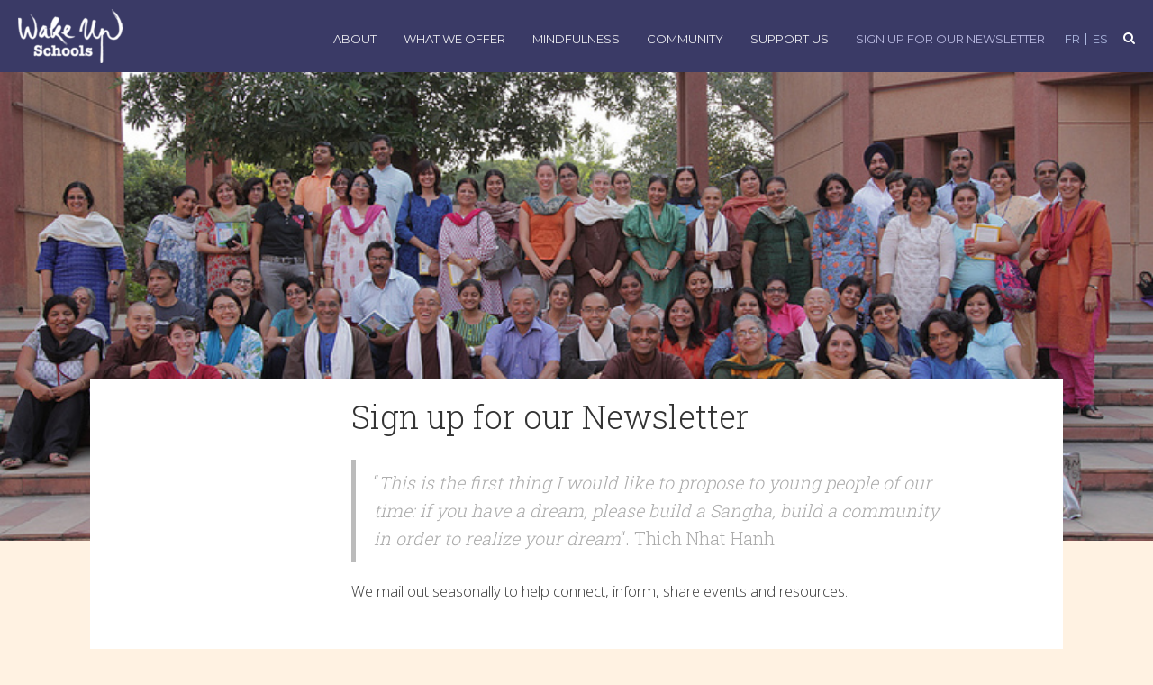

--- FILE ---
content_type: text/html; charset=UTF-8
request_url: https://wakeupschools.org/sign-up-newsletter/
body_size: 15066
content:
<!DOCTYPE html>
<html lang="en-US">
<head>
	<meta charset="UTF-8">
	<meta name="viewport" content="width=device-width, initial-scale=1.0">
	<meta http-equiv="X-UA-Compatible" content="IE=edge">

	<title>Sign up for our Newsletter | Wake Up Schools</title>

	<link rel="profile" href="http://gmpg.org/xfn/11">
	<link rel="pingback" href="https://wakeupschools.org/xmlrpc.php">

	<link rel="dns-prefetch" href="//cdn.hu-manity.co" />
		<!-- Cookie Compliance -->
		<script type="text/javascript">var huOptions = {"appID":"wakeupschoolsorg-bd74cde","currentLanguage":"en","blocking":false,"globalCookie":false,"isAdmin":false,"privacyConsent":true,"forms":[]};</script>
		<script type="text/javascript" src="https://cdn.hu-manity.co/hu-banner.min.js"></script><meta name='robots' content='max-image-preview:large' />
	<style>img:is([sizes="auto" i], [sizes^="auto," i]) { contain-intrinsic-size: 3000px 1500px }</style>
	<link rel='dns-prefetch' href='//www.google.com' />
<link rel='dns-prefetch' href='//stats.wp.com' />
<link rel='dns-prefetch' href='//fonts.googleapis.com' />
<link rel='dns-prefetch' href='//v0.wordpress.com' />
<link rel="alternate" type="application/rss+xml" title="Wake Up Schools &raquo; Feed" href="https://wakeupschools.org/feed/" />
<link rel="alternate" type="application/rss+xml" title="Wake Up Schools &raquo; Comments Feed" href="https://wakeupschools.org/comments/feed/" />
<link rel="alternate" type="text/calendar" title="Wake Up Schools &raquo; iCal Feed" href="https://wakeupschools.org/events/?ical=1" />
<link rel="alternate" type="application/rss+xml" title="Wake Up Schools &raquo; Sign up for our Newsletter Comments Feed" href="https://wakeupschools.org/sign-up-newsletter/feed/" />
		<!-- This site uses the Google Analytics by MonsterInsights plugin v9.10.0 - Using Analytics tracking - https://www.monsterinsights.com/ -->
		<!-- Note: MonsterInsights is not currently configured on this site. The site owner needs to authenticate with Google Analytics in the MonsterInsights settings panel. -->
					<!-- No tracking code set -->
				<!-- / Google Analytics by MonsterInsights -->
		<script type="text/javascript">
/* <![CDATA[ */
window._wpemojiSettings = {"baseUrl":"https:\/\/s.w.org\/images\/core\/emoji\/16.0.1\/72x72\/","ext":".png","svgUrl":"https:\/\/s.w.org\/images\/core\/emoji\/16.0.1\/svg\/","svgExt":".svg","source":{"concatemoji":"https:\/\/wakeupschools.org\/wp-includes\/js\/wp-emoji-release.min.js?ver=6.8.3"}};
/*! This file is auto-generated */
!function(s,n){var o,i,e;function c(e){try{var t={supportTests:e,timestamp:(new Date).valueOf()};sessionStorage.setItem(o,JSON.stringify(t))}catch(e){}}function p(e,t,n){e.clearRect(0,0,e.canvas.width,e.canvas.height),e.fillText(t,0,0);var t=new Uint32Array(e.getImageData(0,0,e.canvas.width,e.canvas.height).data),a=(e.clearRect(0,0,e.canvas.width,e.canvas.height),e.fillText(n,0,0),new Uint32Array(e.getImageData(0,0,e.canvas.width,e.canvas.height).data));return t.every(function(e,t){return e===a[t]})}function u(e,t){e.clearRect(0,0,e.canvas.width,e.canvas.height),e.fillText(t,0,0);for(var n=e.getImageData(16,16,1,1),a=0;a<n.data.length;a++)if(0!==n.data[a])return!1;return!0}function f(e,t,n,a){switch(t){case"flag":return n(e,"\ud83c\udff3\ufe0f\u200d\u26a7\ufe0f","\ud83c\udff3\ufe0f\u200b\u26a7\ufe0f")?!1:!n(e,"\ud83c\udde8\ud83c\uddf6","\ud83c\udde8\u200b\ud83c\uddf6")&&!n(e,"\ud83c\udff4\udb40\udc67\udb40\udc62\udb40\udc65\udb40\udc6e\udb40\udc67\udb40\udc7f","\ud83c\udff4\u200b\udb40\udc67\u200b\udb40\udc62\u200b\udb40\udc65\u200b\udb40\udc6e\u200b\udb40\udc67\u200b\udb40\udc7f");case"emoji":return!a(e,"\ud83e\udedf")}return!1}function g(e,t,n,a){var r="undefined"!=typeof WorkerGlobalScope&&self instanceof WorkerGlobalScope?new OffscreenCanvas(300,150):s.createElement("canvas"),o=r.getContext("2d",{willReadFrequently:!0}),i=(o.textBaseline="top",o.font="600 32px Arial",{});return e.forEach(function(e){i[e]=t(o,e,n,a)}),i}function t(e){var t=s.createElement("script");t.src=e,t.defer=!0,s.head.appendChild(t)}"undefined"!=typeof Promise&&(o="wpEmojiSettingsSupports",i=["flag","emoji"],n.supports={everything:!0,everythingExceptFlag:!0},e=new Promise(function(e){s.addEventListener("DOMContentLoaded",e,{once:!0})}),new Promise(function(t){var n=function(){try{var e=JSON.parse(sessionStorage.getItem(o));if("object"==typeof e&&"number"==typeof e.timestamp&&(new Date).valueOf()<e.timestamp+604800&&"object"==typeof e.supportTests)return e.supportTests}catch(e){}return null}();if(!n){if("undefined"!=typeof Worker&&"undefined"!=typeof OffscreenCanvas&&"undefined"!=typeof URL&&URL.createObjectURL&&"undefined"!=typeof Blob)try{var e="postMessage("+g.toString()+"("+[JSON.stringify(i),f.toString(),p.toString(),u.toString()].join(",")+"));",a=new Blob([e],{type:"text/javascript"}),r=new Worker(URL.createObjectURL(a),{name:"wpTestEmojiSupports"});return void(r.onmessage=function(e){c(n=e.data),r.terminate(),t(n)})}catch(e){}c(n=g(i,f,p,u))}t(n)}).then(function(e){for(var t in e)n.supports[t]=e[t],n.supports.everything=n.supports.everything&&n.supports[t],"flag"!==t&&(n.supports.everythingExceptFlag=n.supports.everythingExceptFlag&&n.supports[t]);n.supports.everythingExceptFlag=n.supports.everythingExceptFlag&&!n.supports.flag,n.DOMReady=!1,n.readyCallback=function(){n.DOMReady=!0}}).then(function(){return e}).then(function(){var e;n.supports.everything||(n.readyCallback(),(e=n.source||{}).concatemoji?t(e.concatemoji):e.wpemoji&&e.twemoji&&(t(e.twemoji),t(e.wpemoji)))}))}((window,document),window._wpemojiSettings);
/* ]]> */
</script>
<style id='wp-emoji-styles-inline-css' type='text/css'>

	img.wp-smiley, img.emoji {
		display: inline !important;
		border: none !important;
		box-shadow: none !important;
		height: 1em !important;
		width: 1em !important;
		margin: 0 0.07em !important;
		vertical-align: -0.1em !important;
		background: none !important;
		padding: 0 !important;
	}
</style>
<link rel='stylesheet' id='wp-block-library-css' href='https://wakeupschools.org/wp-includes/css/dist/block-library/style.min.css?ver=6.8.3' type='text/css' media='all' />
<style id='classic-theme-styles-inline-css' type='text/css'>
/*! This file is auto-generated */
.wp-block-button__link{color:#fff;background-color:#32373c;border-radius:9999px;box-shadow:none;text-decoration:none;padding:calc(.667em + 2px) calc(1.333em + 2px);font-size:1.125em}.wp-block-file__button{background:#32373c;color:#fff;text-decoration:none}
</style>
<link rel='stylesheet' id='mediaelement-css' href='https://wakeupschools.org/wp-includes/js/mediaelement/mediaelementplayer-legacy.min.css?ver=4.2.17' type='text/css' media='all' />
<link rel='stylesheet' id='wp-mediaelement-css' href='https://wakeupschools.org/wp-includes/js/mediaelement/wp-mediaelement.min.css?ver=6.8.3' type='text/css' media='all' />
<style id='jetpack-sharing-buttons-style-inline-css' type='text/css'>
.jetpack-sharing-buttons__services-list{display:flex;flex-direction:row;flex-wrap:wrap;gap:0;list-style-type:none;margin:5px;padding:0}.jetpack-sharing-buttons__services-list.has-small-icon-size{font-size:12px}.jetpack-sharing-buttons__services-list.has-normal-icon-size{font-size:16px}.jetpack-sharing-buttons__services-list.has-large-icon-size{font-size:24px}.jetpack-sharing-buttons__services-list.has-huge-icon-size{font-size:36px}@media print{.jetpack-sharing-buttons__services-list{display:none!important}}.editor-styles-wrapper .wp-block-jetpack-sharing-buttons{gap:0;padding-inline-start:0}ul.jetpack-sharing-buttons__services-list.has-background{padding:1.25em 2.375em}
</style>
<style id='global-styles-inline-css' type='text/css'>
:root{--wp--preset--aspect-ratio--square: 1;--wp--preset--aspect-ratio--4-3: 4/3;--wp--preset--aspect-ratio--3-4: 3/4;--wp--preset--aspect-ratio--3-2: 3/2;--wp--preset--aspect-ratio--2-3: 2/3;--wp--preset--aspect-ratio--16-9: 16/9;--wp--preset--aspect-ratio--9-16: 9/16;--wp--preset--color--black: #000000;--wp--preset--color--cyan-bluish-gray: #abb8c3;--wp--preset--color--white: #ffffff;--wp--preset--color--pale-pink: #f78da7;--wp--preset--color--vivid-red: #cf2e2e;--wp--preset--color--luminous-vivid-orange: #ff6900;--wp--preset--color--luminous-vivid-amber: #fcb900;--wp--preset--color--light-green-cyan: #7bdcb5;--wp--preset--color--vivid-green-cyan: #00d084;--wp--preset--color--pale-cyan-blue: #8ed1fc;--wp--preset--color--vivid-cyan-blue: #0693e3;--wp--preset--color--vivid-purple: #9b51e0;--wp--preset--gradient--vivid-cyan-blue-to-vivid-purple: linear-gradient(135deg,rgba(6,147,227,1) 0%,rgb(155,81,224) 100%);--wp--preset--gradient--light-green-cyan-to-vivid-green-cyan: linear-gradient(135deg,rgb(122,220,180) 0%,rgb(0,208,130) 100%);--wp--preset--gradient--luminous-vivid-amber-to-luminous-vivid-orange: linear-gradient(135deg,rgba(252,185,0,1) 0%,rgba(255,105,0,1) 100%);--wp--preset--gradient--luminous-vivid-orange-to-vivid-red: linear-gradient(135deg,rgba(255,105,0,1) 0%,rgb(207,46,46) 100%);--wp--preset--gradient--very-light-gray-to-cyan-bluish-gray: linear-gradient(135deg,rgb(238,238,238) 0%,rgb(169,184,195) 100%);--wp--preset--gradient--cool-to-warm-spectrum: linear-gradient(135deg,rgb(74,234,220) 0%,rgb(151,120,209) 20%,rgb(207,42,186) 40%,rgb(238,44,130) 60%,rgb(251,105,98) 80%,rgb(254,248,76) 100%);--wp--preset--gradient--blush-light-purple: linear-gradient(135deg,rgb(255,206,236) 0%,rgb(152,150,240) 100%);--wp--preset--gradient--blush-bordeaux: linear-gradient(135deg,rgb(254,205,165) 0%,rgb(254,45,45) 50%,rgb(107,0,62) 100%);--wp--preset--gradient--luminous-dusk: linear-gradient(135deg,rgb(255,203,112) 0%,rgb(199,81,192) 50%,rgb(65,88,208) 100%);--wp--preset--gradient--pale-ocean: linear-gradient(135deg,rgb(255,245,203) 0%,rgb(182,227,212) 50%,rgb(51,167,181) 100%);--wp--preset--gradient--electric-grass: linear-gradient(135deg,rgb(202,248,128) 0%,rgb(113,206,126) 100%);--wp--preset--gradient--midnight: linear-gradient(135deg,rgb(2,3,129) 0%,rgb(40,116,252) 100%);--wp--preset--font-size--small: 13px;--wp--preset--font-size--medium: 20px;--wp--preset--font-size--large: 36px;--wp--preset--font-size--x-large: 42px;--wp--preset--spacing--20: 0.44rem;--wp--preset--spacing--30: 0.67rem;--wp--preset--spacing--40: 1rem;--wp--preset--spacing--50: 1.5rem;--wp--preset--spacing--60: 2.25rem;--wp--preset--spacing--70: 3.38rem;--wp--preset--spacing--80: 5.06rem;--wp--preset--shadow--natural: 6px 6px 9px rgba(0, 0, 0, 0.2);--wp--preset--shadow--deep: 12px 12px 50px rgba(0, 0, 0, 0.4);--wp--preset--shadow--sharp: 6px 6px 0px rgba(0, 0, 0, 0.2);--wp--preset--shadow--outlined: 6px 6px 0px -3px rgba(255, 255, 255, 1), 6px 6px rgba(0, 0, 0, 1);--wp--preset--shadow--crisp: 6px 6px 0px rgba(0, 0, 0, 1);}:where(.is-layout-flex){gap: 0.5em;}:where(.is-layout-grid){gap: 0.5em;}body .is-layout-flex{display: flex;}.is-layout-flex{flex-wrap: wrap;align-items: center;}.is-layout-flex > :is(*, div){margin: 0;}body .is-layout-grid{display: grid;}.is-layout-grid > :is(*, div){margin: 0;}:where(.wp-block-columns.is-layout-flex){gap: 2em;}:where(.wp-block-columns.is-layout-grid){gap: 2em;}:where(.wp-block-post-template.is-layout-flex){gap: 1.25em;}:where(.wp-block-post-template.is-layout-grid){gap: 1.25em;}.has-black-color{color: var(--wp--preset--color--black) !important;}.has-cyan-bluish-gray-color{color: var(--wp--preset--color--cyan-bluish-gray) !important;}.has-white-color{color: var(--wp--preset--color--white) !important;}.has-pale-pink-color{color: var(--wp--preset--color--pale-pink) !important;}.has-vivid-red-color{color: var(--wp--preset--color--vivid-red) !important;}.has-luminous-vivid-orange-color{color: var(--wp--preset--color--luminous-vivid-orange) !important;}.has-luminous-vivid-amber-color{color: var(--wp--preset--color--luminous-vivid-amber) !important;}.has-light-green-cyan-color{color: var(--wp--preset--color--light-green-cyan) !important;}.has-vivid-green-cyan-color{color: var(--wp--preset--color--vivid-green-cyan) !important;}.has-pale-cyan-blue-color{color: var(--wp--preset--color--pale-cyan-blue) !important;}.has-vivid-cyan-blue-color{color: var(--wp--preset--color--vivid-cyan-blue) !important;}.has-vivid-purple-color{color: var(--wp--preset--color--vivid-purple) !important;}.has-black-background-color{background-color: var(--wp--preset--color--black) !important;}.has-cyan-bluish-gray-background-color{background-color: var(--wp--preset--color--cyan-bluish-gray) !important;}.has-white-background-color{background-color: var(--wp--preset--color--white) !important;}.has-pale-pink-background-color{background-color: var(--wp--preset--color--pale-pink) !important;}.has-vivid-red-background-color{background-color: var(--wp--preset--color--vivid-red) !important;}.has-luminous-vivid-orange-background-color{background-color: var(--wp--preset--color--luminous-vivid-orange) !important;}.has-luminous-vivid-amber-background-color{background-color: var(--wp--preset--color--luminous-vivid-amber) !important;}.has-light-green-cyan-background-color{background-color: var(--wp--preset--color--light-green-cyan) !important;}.has-vivid-green-cyan-background-color{background-color: var(--wp--preset--color--vivid-green-cyan) !important;}.has-pale-cyan-blue-background-color{background-color: var(--wp--preset--color--pale-cyan-blue) !important;}.has-vivid-cyan-blue-background-color{background-color: var(--wp--preset--color--vivid-cyan-blue) !important;}.has-vivid-purple-background-color{background-color: var(--wp--preset--color--vivid-purple) !important;}.has-black-border-color{border-color: var(--wp--preset--color--black) !important;}.has-cyan-bluish-gray-border-color{border-color: var(--wp--preset--color--cyan-bluish-gray) !important;}.has-white-border-color{border-color: var(--wp--preset--color--white) !important;}.has-pale-pink-border-color{border-color: var(--wp--preset--color--pale-pink) !important;}.has-vivid-red-border-color{border-color: var(--wp--preset--color--vivid-red) !important;}.has-luminous-vivid-orange-border-color{border-color: var(--wp--preset--color--luminous-vivid-orange) !important;}.has-luminous-vivid-amber-border-color{border-color: var(--wp--preset--color--luminous-vivid-amber) !important;}.has-light-green-cyan-border-color{border-color: var(--wp--preset--color--light-green-cyan) !important;}.has-vivid-green-cyan-border-color{border-color: var(--wp--preset--color--vivid-green-cyan) !important;}.has-pale-cyan-blue-border-color{border-color: var(--wp--preset--color--pale-cyan-blue) !important;}.has-vivid-cyan-blue-border-color{border-color: var(--wp--preset--color--vivid-cyan-blue) !important;}.has-vivid-purple-border-color{border-color: var(--wp--preset--color--vivid-purple) !important;}.has-vivid-cyan-blue-to-vivid-purple-gradient-background{background: var(--wp--preset--gradient--vivid-cyan-blue-to-vivid-purple) !important;}.has-light-green-cyan-to-vivid-green-cyan-gradient-background{background: var(--wp--preset--gradient--light-green-cyan-to-vivid-green-cyan) !important;}.has-luminous-vivid-amber-to-luminous-vivid-orange-gradient-background{background: var(--wp--preset--gradient--luminous-vivid-amber-to-luminous-vivid-orange) !important;}.has-luminous-vivid-orange-to-vivid-red-gradient-background{background: var(--wp--preset--gradient--luminous-vivid-orange-to-vivid-red) !important;}.has-very-light-gray-to-cyan-bluish-gray-gradient-background{background: var(--wp--preset--gradient--very-light-gray-to-cyan-bluish-gray) !important;}.has-cool-to-warm-spectrum-gradient-background{background: var(--wp--preset--gradient--cool-to-warm-spectrum) !important;}.has-blush-light-purple-gradient-background{background: var(--wp--preset--gradient--blush-light-purple) !important;}.has-blush-bordeaux-gradient-background{background: var(--wp--preset--gradient--blush-bordeaux) !important;}.has-luminous-dusk-gradient-background{background: var(--wp--preset--gradient--luminous-dusk) !important;}.has-pale-ocean-gradient-background{background: var(--wp--preset--gradient--pale-ocean) !important;}.has-electric-grass-gradient-background{background: var(--wp--preset--gradient--electric-grass) !important;}.has-midnight-gradient-background{background: var(--wp--preset--gradient--midnight) !important;}.has-small-font-size{font-size: var(--wp--preset--font-size--small) !important;}.has-medium-font-size{font-size: var(--wp--preset--font-size--medium) !important;}.has-large-font-size{font-size: var(--wp--preset--font-size--large) !important;}.has-x-large-font-size{font-size: var(--wp--preset--font-size--x-large) !important;}
:where(.wp-block-post-template.is-layout-flex){gap: 1.25em;}:where(.wp-block-post-template.is-layout-grid){gap: 1.25em;}
:where(.wp-block-columns.is-layout-flex){gap: 2em;}:where(.wp-block-columns.is-layout-grid){gap: 2em;}
:root :where(.wp-block-pullquote){font-size: 1.5em;line-height: 1.6;}
</style>
<link rel='stylesheet' id='ctct_form_styles-css' href='https://wakeupschools.org/wp-content/plugins/constant-contact-forms/assets/css/style.css?ver=2.15.0' type='text/css' media='all' />
<link rel='stylesheet' id='wpsimpleanchorslinks_styles-css' href='https://wakeupschools.org/wp-content/plugins/wp-simple-anchors-links/css/styles.css?ver=1.0.0' type='text/css' media='screen' />
<link rel='stylesheet' id='_tk-bootstrap-wp-css' href='https://wakeupschools.org/wp-content/themes/bluecliff/includes/css/bootstrap-wp.css?ver=6.8.3' type='text/css' media='all' />
<link rel='stylesheet' id='_tk-bootstrap-css' href='https://wakeupschools.org/wp-content/themes/bluecliff/includes/resources/bootstrap/css/bootstrap.min.css?ver=6.8.3' type='text/css' media='all' />
<link rel='stylesheet' id='_tk-font-awesome-css' href='https://wakeupschools.org/wp-content/themes/bluecliff/includes/css/font-awesome.min.css?ver=4.1.0' type='text/css' media='all' />
<link rel='stylesheet' id='_tk-font-google-css' href='https://fonts.googleapis.com/css?family=Montserrat%7COpen+Sans%3A300%2C300i%2C600%2C600i%7CRoboto+Slab%3A300&#038;ver=6.8.3' type='text/css' media='all' />
<link rel='stylesheet' id='_tk-style-css' href='https://wakeupschools.org/wp-content/themes/bluecliff/style.css?ver=4.2.3' type='text/css' media='all' />
<style id='_tk-style-inline-css' type='text/css'>

        body {
        	background: #fff2e2;
			color: #333; 
		}
		.main-content  a {color: #9c6c44 }
		.main-content  a:hover {color : #333333 }
        .site-header, .site-footer,.mobile_nav{background-color: #3a3a66 }
        .footer-top ,.dropdown-menu {
			background-color: #878bc4; }
		.site-footer {color: #ffffff}
   
</style>
<style id='jetpack_facebook_likebox-inline-css' type='text/css'>
.widget_facebook_likebox {
	overflow: hidden;
}

</style>
<link rel='stylesheet' id='wpgform-css-css' href='https://wakeupschools.org/wp-content/plugins/wpgform/css/wpgform.css?ver=6.8.3' type='text/css' media='all' />
<script type="text/javascript" src="https://wakeupschools.org/wp-includes/js/tinymce/tinymce.min.js?ver=49110-20250317" id="wp-tinymce-root-js"></script>
<script type="text/javascript" src="https://wakeupschools.org/wp-includes/js/tinymce/plugins/compat3x/plugin.min.js?ver=49110-20250317" id="wp-tinymce-js"></script>
<script type="text/javascript" src="https://wakeupschools.org/wp-includes/js/jquery/jquery.min.js?ver=3.7.1" id="jquery-core-js"></script>
<script type="text/javascript" src="https://wakeupschools.org/wp-includes/js/jquery/jquery-migrate.min.js?ver=3.4.1" id="jquery-migrate-js"></script>
<script type="text/javascript" src="https://wakeupschools.org/wp-content/plugins/wonderplugin-gallery-old/engine/wonderplugingallery.js?ver=5.4" id="wonderplugin-gallery-script-js"></script>
<script type="text/javascript" src="https://wakeupschools.org/wp-content/themes/bluecliff/includes/js/hoverIntent.js?ver=6.8.3" id="hoverintent-js"></script>
<script type="text/javascript" src="https://wakeupschools.org/wp-content/themes/bluecliff/includes/js/jquery.bgiframe.min.js?ver=6.8.3" id="bgiframe-js"></script>
<script type="text/javascript" src="https://wakeupschools.org/wp-content/themes/bluecliff/includes/js/superfish.js?ver=6.8.3" id="superfish-js"></script>
<script type="text/javascript" src="https://wakeupschools.org/wp-content/themes/bluecliff/includes/js/supersubs.js?ver=6.8.3" id="supersubs-js"></script>
<script type="text/javascript" src="https://wakeupschools.org/wp-content/themes/bluecliff/includes/js/main_script.js?ver=6.8.3" id="main_script-js"></script>
<script type="text/javascript" src="https://wakeupschools.org/wp-content/themes/bluecliff/includes/resources/bootstrap/js/bootstrap.min.js?ver=6.8.3" id="_tk-bootstrapjs-js"></script>
<script type="text/javascript" src="https://wakeupschools.org/wp-content/themes/bluecliff/includes/js/bootstrap-wp.js?ver=6.8.3" id="_tk-bootstrapwp-js"></script>
<script type="text/javascript" src="https://wakeupschools.org/wp-content/plugins/siteorigin-panels/js/lib/jquery.fitvids.min.js?ver=2.33.4" id="fitvids-js"></script>
<link rel="https://api.w.org/" href="https://wakeupschools.org/wp-json/" /><link rel="alternate" title="JSON" type="application/json" href="https://wakeupschools.org/wp-json/wp/v2/pages/57" /><link rel="EditURI" type="application/rsd+xml" title="RSD" href="https://wakeupschools.org/xmlrpc.php?rsd" />
<meta name="generator" content="WordPress 6.8.3" />
<link rel="canonical" href="https://wakeupschools.org/sign-up-newsletter/" />
<link rel='shortlink' href='https://wakeupschools.org/?p=57' />
<link rel="alternate" title="oEmbed (JSON)" type="application/json+oembed" href="https://wakeupschools.org/wp-json/oembed/1.0/embed?url=https%3A%2F%2Fwakeupschools.org%2Fsign-up-newsletter%2F" />
<link rel="alternate" title="oEmbed (XML)" type="text/xml+oembed" href="https://wakeupschools.org/wp-json/oembed/1.0/embed?url=https%3A%2F%2Fwakeupschools.org%2Fsign-up-newsletter%2F&#038;format=xml" />
<script type='text/javascript'>window.presslabs = {"home_url":"https:\/\/wakeupschools.org"}</script><script type='text/javascript'>
	(function () {
		var pl_beacon = document.createElement('script');
		pl_beacon.type = 'text/javascript';
		pl_beacon.async = true;
		var host = 'https://wakeupschools.org';
		if ('https:' == document.location.protocol) {
			host = host.replace('http://', 'https://');
		}
		pl_beacon.src = host + '/' + 'eYcOtfz8A8xJ' + '.js?ts=' + Math.floor((Math.random() * 100000) + 1);
		var first_script_tag = document.getElementsByTagName('script')[0];
		first_script_tag.parentNode.insertBefore(pl_beacon, first_script_tag);
	})();
</script>
<!-- WP Simple Anchors Links 1.0.0 by Kilukru Media (www.kilukrumedia.com)-->
<!-- /WP Simple Anchors Links -->
<meta name="tec-api-version" content="v1"><meta name="tec-api-origin" content="https://wakeupschools.org"><link rel="alternate" href="https://wakeupschools.org/wp-json/tribe/events/v1/" />	<style>img#wpstats{display:none}</style>
		
<!-- Jetpack Open Graph Tags -->
<meta property="og:type" content="article" />
<meta property="og:title" content="Sign up for our Newsletter" />
<meta property="og:url" content="https://wakeupschools.org/sign-up-newsletter/" />
<meta property="og:description" content="&#8220;This is the first thing I would like to propose to young people of our time: if you have a dream, please build a Sangha, build a community in order to realize your dream&#8221;. Thich Nhat H…" />
<meta property="article:published_time" content="2015-01-15T22:01:12+00:00" />
<meta property="article:modified_time" content="2022-06-16T13:33:02+00:00" />
<meta property="og:site_name" content="Wake Up Schools" />
<meta property="og:image" content="https://wakeupschools.org/wp-content/uploads/2015/07/VVTeachersRet.jpg" />
<meta property="og:image:width" content="800" />
<meta property="og:image:height" content="534" />
<meta property="og:image:alt" content="" />
<meta property="og:locale" content="en_US" />
<meta name="twitter:text:title" content="Sign up for our Newsletter" />
<meta name="twitter:image" content="https://wakeupschools.org/wp-content/uploads/2015/07/VVTeachersRet.jpg?w=640" />
<meta name="twitter:card" content="summary_large_image" />

<!-- End Jetpack Open Graph Tags -->
<link rel="icon" href="https://wakeupschools.org/wp-content/uploads/2015/07/cropped-Wake-Up-Schools3-55aa202av1_site_icon-32x32.png" sizes="32x32" />
<link rel="icon" href="https://wakeupschools.org/wp-content/uploads/2015/07/cropped-Wake-Up-Schools3-55aa202av1_site_icon-192x192.png" sizes="192x192" />
<link rel="apple-touch-icon" href="https://wakeupschools.org/wp-content/uploads/2015/07/cropped-Wake-Up-Schools3-55aa202av1_site_icon-180x180.png" />
<meta name="msapplication-TileImage" content="https://wakeupschools.org/wp-content/uploads/2015/07/cropped-Wake-Up-Schools3-55aa202av1_site_icon-270x270.png" />

</head>

<body class="wp-singular page-template-default page page-id-57 wp-theme-bluecliff cookies-not-set tribe-no-js ctct-bluecliff group-blog">
		<div class="mobile_nav navmenu navmenu-fixed-right offcanvas" >
 		<div class="inner_wrap">
	 				 	<div class="menu-main-container"><ul id="main-menu" class="nav navbar-nav"><li id="menu-item-2482" class="menu-item menu-item-type-custom menu-item-object-custom menu-item-home menu-item-2482"><a href="http://wakeupschools.org/">Home</a></li>
<li id="menu-item-2551" class="menu-item menu-item-type-post_type menu-item-object-page menu-item-has-children menu-item-2551"><a href="https://wakeupschools.org/about-us/what-is-wake-up-schools/">About</a>
<ul class="sub-menu">
	<li id="menu-item-1014" class="menu-item menu-item-type-post_type menu-item-object-page menu-item-1014"><a href="https://wakeupschools.org/about-us/what-is-wake-up-schools/">What is Wake Up Schools?</a></li>
	<li id="menu-item-1040" class="menu-item menu-item-type-post_type menu-item-object-page menu-item-1040"><a href="https://wakeupschools.org/the-wake-up-schools-team/">People</a></li>
	<li id="menu-item-2497" class="menu-item menu-item-type-taxonomy menu-item-object-category menu-item-2497"><a href="https://wakeupschools.org/category/news-and-updates/">News and Updates</a></li>
</ul>
</li>
<li id="menu-item-2552" class="menu-item menu-item-type-post_type menu-item-object-page menu-item-has-children menu-item-2552"><a href="https://wakeupschools.org/what-we-offer/training/">What We Offer</a>
<ul class="sub-menu">
	<li id="menu-item-3850" class="menu-item menu-item-type-post_type menu-item-object-page menu-item-3850"><a href="https://wakeupschools.org/happy-teachers-sangha/">Happy Teachers Sangha</a></li>
	<li id="menu-item-2545" class="menu-item menu-item-type-post_type menu-item-object-page menu-item-2545"><a href="https://wakeupschools.org/what-we-offer/training/">Training</a></li>
	<li id="menu-item-1596" class="menu-item menu-item-type-custom menu-item-object-custom menu-item-1596"><a href="http://wakeupschools.org/events/">Events</a></li>
	<li id="menu-item-2548" class="menu-item menu-item-type-post_type menu-item-object-page menu-item-2548"><a href="https://wakeupschools.org/calendar/books/">Books</a></li>
	<li id="menu-item-1236" class="menu-item menu-item-type-post_type menu-item-object-page menu-item-1236"><a href="https://wakeupschools.org/calendar/wake-up-schools-films/">Video</a></li>
	<li id="menu-item-2498" class="menu-item menu-item-type-taxonomy menu-item-object-category menu-item-2498"><a href="https://wakeupschools.org/category/articles/">Articles</a></li>
	<li id="menu-item-1025" class="menu-item menu-item-type-post_type menu-item-object-page menu-item-1025"><a href="https://wakeupschools.org/what-we-offer/resources/">Links</a></li>
	<li id="menu-item-2864" class="menu-item menu-item-type-post_type menu-item-object-page menu-item-2864"><a href="https://wakeupschools.org/songs/">Songs</a></li>
</ul>
</li>
<li id="menu-item-2553" class="menu-item menu-item-type-post_type menu-item-object-page menu-item-has-children menu-item-2553"><a href="https://wakeupschools.org/why-mindfulness/">Mindfulness</a>
<ul class="sub-menu">
	<li id="menu-item-1022" class="menu-item menu-item-type-post_type menu-item-object-page menu-item-1022"><a href="https://wakeupschools.org/why-mindfulness/">Why Mindfulness?</a></li>
	<li id="menu-item-1147" class="menu-item menu-item-type-post_type menu-item-object-page menu-item-1147"><a href="https://wakeupschools.org/be-mindful-in-daily-life-3/">Be Mindful in Daily Life</a></li>
	<li id="menu-item-1182" class="menu-item menu-item-type-post_type menu-item-object-page menu-item-1182"><a href="https://wakeupschools.org/relax/">Relax</a></li>
	<li id="menu-item-1148" class="menu-item menu-item-type-post_type menu-item-object-page menu-item-1148"><a href="https://wakeupschools.org/meditate-2/">Meditate</a></li>
	<li id="menu-item-1156" class="menu-item menu-item-type-post_type menu-item-object-page menu-item-1156"><a href="https://wakeupschools.org/going-deeper/">Going Deeper</a></li>
</ul>
</li>
<li id="menu-item-2554" class="menu-item menu-item-type-post_type menu-item-object-page menu-item-has-children menu-item-2554"><a href="https://wakeupschools.org/building-community/">Community</a>
<ul class="sub-menu">
	<li id="menu-item-3848" class="menu-item menu-item-type-post_type menu-item-object-page menu-item-3848"><a href="https://wakeupschools.org/happy-teachers-sangha/">Happy Teachers Sangha</a></li>
	<li id="menu-item-1190" class="menu-item menu-item-type-post_type menu-item-object-page menu-item-1190"><a href="https://wakeupschools.org/building-community/">Practice Communities (Sanghas)</a></li>
	<li id="menu-item-1196" class="menu-item menu-item-type-post_type menu-item-object-page menu-item-1196"><a href="https://wakeupschools.org/centers/">Practice Centers</a></li>
	<li id="menu-item-1193" class="menu-item menu-item-type-post_type menu-item-object-page menu-item-1193"><a href="https://wakeupschools.org/the-path-of-happiness/">The Path of Happiness</a></li>
</ul>
</li>
<li id="menu-item-959" class="menu-item menu-item-type-post_type menu-item-object-page menu-item-959"><a href="https://wakeupschools.org/get-involved-in-the-wake-up-schools-movement/">Support Us</a></li>
<li id="menu-item-958" class="menu-item menu-item-type-post_type menu-item-object-page current-menu-item page_item page-item-57 current_page_item menu-item-958"><a href="https://wakeupschools.org/sign-up-newsletter/" aria-current="page">Sign up for our Newsletter</a></li>
</ul></div>		</div>
	</div>
	<div class="search-top no-show">
		<span class="fa fa-times pull-right search-toggle"></span>
		<form role="search" method="get" class="search-form" action="https://wakeupschools.org/">
	<label>
		<input type="search" class="search-field" placeholder="Search &hellip;" value="" name="s" title="Search for:">
	</label>
	<input type="submit" class="search-submit" value="Search">
</form>
		
	</div>
	<header id="masthead" class="site-header" role="banner">
				<div class="site-header-inner header-inner clearfix ">
			<div class="logoImage pull-left">
					<a href="https://wakeupschools.org/" title="Wake Up Schools" rel="home">
							<img src="https://wakeupschools.org/wp-content/uploads/2016/04/Wake-Up-Schools-232x120-116x60.png"   alt="">					</a>
			</div>
			<nav class="site-navigation pull-right clearfix">
				<div class="navbar navbar-default">
					<a href="#" class="search-toggle"><span class="fa fa-search"></span></a>
					<div class="navbar-header">
					<!-- .navbar-toggle is used as the toggle for collapsed navbar content -->
					<button type="button" class="navbar-toggle" data-toggle="offcanvas" data-target=".mobile_nav" data-canvas="body">
						<span class="sr-only">Toggle navigation</span>
					  <span class="icon-bar"></span>
					  <span class="icon-bar"></span>
					  <span class="icon-bar"></span>
					  <span class="fa fa-times close_menu"></span>
					</button>
					</div>
					<!-- The WordPress Menu goes here -->
					<div class="collapse navbar-collapse navbar-responsive-collapse sf-menu"><ul id="language-menu" class="nav navbar-nav"><li id="menu-item-2501" class="menu-item menu-item-type-custom menu-item-object-custom menu-item-2501"><a href="https://sites.google.com/site/wakeupschoolsfrance/accueil">FR</a></li>
<li id="menu-item-2505" class="menu-item menu-item-type-custom menu-item-object-custom menu-item-2505"><a href="https://wakeupschools.es">ES</a></li>
</ul></div>					<div class="collapse navbar-collapse navbar-responsive-collapse sf-menu"><ul id="main-menu" class="nav navbar-nav"><li class="menu-item menu-item-type-custom menu-item-object-custom menu-item-home menu-item-2482"><a href="http://wakeupschools.org/">Home</a></li>
<li class="menu-item menu-item-type-post_type menu-item-object-page menu-item-has-children menu-item-2551 dropdown"><a href="https://wakeupschools.org/about-us/what-is-wake-up-schools/"  class="dropdown-toggle">About</a>
<ul class="dropdown-menu">
	<li class="menu-item menu-item-type-post_type menu-item-object-page menu-item-1014"><a href="https://wakeupschools.org/about-us/what-is-wake-up-schools/">What is Wake Up Schools?</a></li>
	<li class="menu-item menu-item-type-post_type menu-item-object-page menu-item-1040"><a href="https://wakeupschools.org/the-wake-up-schools-team/">People</a></li>
	<li class="menu-item menu-item-type-taxonomy menu-item-object-category menu-item-2497"><a href="https://wakeupschools.org/category/news-and-updates/">News and Updates</a></li>
</ul>
</li>
<li class="menu-item menu-item-type-post_type menu-item-object-page menu-item-has-children menu-item-2552 dropdown"><a href="https://wakeupschools.org/what-we-offer/training/"  class="dropdown-toggle">What We Offer</a>
<ul class="dropdown-menu">
	<li class="menu-item menu-item-type-post_type menu-item-object-page menu-item-3850"><a href="https://wakeupschools.org/happy-teachers-sangha/">Happy Teachers Sangha</a></li>
	<li class="menu-item menu-item-type-post_type menu-item-object-page menu-item-2545"><a href="https://wakeupschools.org/what-we-offer/training/">Training</a></li>
	<li class="menu-item menu-item-type-custom menu-item-object-custom menu-item-1596"><a href="http://wakeupschools.org/events/">Events</a></li>
	<li class="menu-item menu-item-type-post_type menu-item-object-page menu-item-2548"><a href="https://wakeupschools.org/calendar/books/">Books</a></li>
	<li class="menu-item menu-item-type-post_type menu-item-object-page menu-item-1236"><a href="https://wakeupschools.org/calendar/wake-up-schools-films/">Video</a></li>
	<li class="menu-item menu-item-type-taxonomy menu-item-object-category menu-item-2498"><a href="https://wakeupschools.org/category/articles/">Articles</a></li>
	<li class="menu-item menu-item-type-post_type menu-item-object-page menu-item-1025"><a href="https://wakeupschools.org/what-we-offer/resources/">Links</a></li>
	<li class="menu-item menu-item-type-post_type menu-item-object-page menu-item-2864"><a href="https://wakeupschools.org/songs/">Songs</a></li>
</ul>
</li>
<li class="menu-item menu-item-type-post_type menu-item-object-page menu-item-has-children menu-item-2553 dropdown"><a href="https://wakeupschools.org/why-mindfulness/"  class="dropdown-toggle">Mindfulness</a>
<ul class="dropdown-menu">
	<li class="menu-item menu-item-type-post_type menu-item-object-page menu-item-1022"><a href="https://wakeupschools.org/why-mindfulness/">Why Mindfulness?</a></li>
	<li class="menu-item menu-item-type-post_type menu-item-object-page menu-item-1147"><a href="https://wakeupschools.org/be-mindful-in-daily-life-3/">Be Mindful in Daily Life</a></li>
	<li class="menu-item menu-item-type-post_type menu-item-object-page menu-item-1182"><a href="https://wakeupschools.org/relax/">Relax</a></li>
	<li class="menu-item menu-item-type-post_type menu-item-object-page menu-item-1148"><a href="https://wakeupschools.org/meditate-2/">Meditate</a></li>
	<li class="menu-item menu-item-type-post_type menu-item-object-page menu-item-1156"><a href="https://wakeupschools.org/going-deeper/">Going Deeper</a></li>
</ul>
</li>
<li class="menu-item menu-item-type-post_type menu-item-object-page menu-item-has-children menu-item-2554 dropdown"><a href="https://wakeupschools.org/building-community/"  class="dropdown-toggle">Community</a>
<ul class="dropdown-menu">
	<li class="menu-item menu-item-type-post_type menu-item-object-page menu-item-3848"><a href="https://wakeupschools.org/happy-teachers-sangha/">Happy Teachers Sangha</a></li>
	<li class="menu-item menu-item-type-post_type menu-item-object-page menu-item-1190"><a href="https://wakeupschools.org/building-community/">Practice Communities (Sanghas)</a></li>
	<li class="menu-item menu-item-type-post_type menu-item-object-page menu-item-1196"><a href="https://wakeupschools.org/centers/">Practice Centers</a></li>
	<li class="menu-item menu-item-type-post_type menu-item-object-page menu-item-1193"><a href="https://wakeupschools.org/the-path-of-happiness/">The Path of Happiness</a></li>
</ul>
</li>
<li class="menu-item menu-item-type-post_type menu-item-object-page menu-item-959"><a href="https://wakeupschools.org/get-involved-in-the-wake-up-schools-movement/">Support Us</a></li>
<li class="menu-item menu-item-type-post_type menu-item-object-page current-menu-item page_item page-item-57 current_page_item active menu-item-958"><a href="https://wakeupschools.org/sign-up-newsletter/">Sign up for our Newsletter</a></li>
</ul></div>				</div><!-- .navbar -->
			</nav>
		</div>
	</header><!-- #masthead -->
			<div class="main-content has-featured-img">
					<div class="featured_img_wrap" style='background-image: url(https://wakeupschools.org/wp-content/uploads/2015/07/VVTeachersRet.jpg)'></div>
				<div class="container">
	
		<div class="row row-bg row-first">
	<div class="col-md-1 pull-right"></div>	
	<div id="content" class="main-content-inner col-sm-12 col-md-8 pull-right">
		<article id="post-57" class="post-57 page type-page status-publish has-post-thumbnail hentry">
			<header>
				<h1 class="page-title">Sign up for our Newsletter</h1>
			</header><!-- .entry-header -->
		
			<div class="entry-content">
		
				
<div class="featured-quote">
<p>&#8220;<em>This is the first thing I would like to propose to young people of our time: if you have a dream, please build a Sangha, build a community in order to realize your dream</em>&#8220;. Thich Nhat Hanh</p></div>


<div data-form-id="3007" id="ctct-form-wrapper-0" class="ctct-form-wrapper"><span class="ctct-form-description" style="color: #383838;"><p>We mail out seasonally to help connect, inform, share events and resources.</p>
<p>&nbsp;</p>
</span><form class="ctct-form ctct-form-3007 comment-form  has-recaptcha ctct-default" id="ctct-form-2497543344" data-doajax="off" style="padding-bottom: 1px;padding-left: 1px;padding-right: 1px;padding-top: 1px;" action="" method="post"><p class="ctct-form-field ctct-form-field-email ctct-form-field-required"><span class="ctct-label-top"  style="color: #383838;"><label for="email___ecd412e904309dcce66177488240b016_0_3534543265">Email <span class="ctct-required-indicatior" title="This is a required field">*</span></label></span><input required aria-required="true"  type="email" id="email___ecd412e904309dcce66177488240b016_0_3534543265" name="email___ecd412e904309dcce66177488240b016"  value="" class="ctct-email ctct-label-top email___ecd412e904309dcce66177488240b016"  placeholder=""   /></p><p class="ctct-form-field ctct-form-field-text ctct-form-field-required"><span class="ctct-label-top"  style="color: #383838;"><label for="first_name___7e7a6eef7e0a3734f39d6757b27d474b_0_1132022582">First Name <span class="ctct-required-indicatior" title="This is a required field">*</span></label></span><input required aria-required="true"  type="text" id="first_name___7e7a6eef7e0a3734f39d6757b27d474b_0_1132022582" name="first_name___7e7a6eef7e0a3734f39d6757b27d474b"  value="" class="ctct-text ctct-label-top first_name___7e7a6eef7e0a3734f39d6757b27d474b" maxlength="255" placeholder=""   /></p><p class="ctct-form-field ctct-form-field-text ctct-form-field-required"><span class="ctct-label-top"  style="color: #383838;"><label for="last_name___86b6d953df0fd1bff8e02cde526c2b3c_0_3337798469">Last Name <span class="ctct-required-indicatior" title="This is a required field">*</span></label></span><input required aria-required="true"  type="text" id="last_name___86b6d953df0fd1bff8e02cde526c2b3c_0_3337798469" name="last_name___86b6d953df0fd1bff8e02cde526c2b3c"  value="" class="ctct-text ctct-label-top last_name___86b6d953df0fd1bff8e02cde526c2b3c" maxlength="255" placeholder=""   /></p><div class='ctct-list-selector' style='display:none;'><div class="ctct-form-field ctct-form-field-checkbox ctct-form-field-required"><fieldset><legend class="ctct-label-top">Select list(s) to subscribe to</legend><input type="checkbox" name="lists___7c4045d7c97dd11fcf431caa54e2a4d8[]" id="lists___7c4045d7c97dd11fcf431caa54e2a4d8_0_0" value="89679f20-2d07-11e7-9e19-d4ae52753a3b" class="ctct-checkbox ctct-label-right" checked /><span class="ctct-label-right"><label for="lists___7c4045d7c97dd11fcf431caa54e2a4d8_0_0">Wake Up Schools</label></span></fieldset></div></div><div class="ctct-optin-hide" style="display:none;"><p class="ctct-form-field ctct-form-field-checkbox"><span class="ctct-input-container"><input type="checkbox" checked name="ctct-opt-in" class="ctct-checkbox ctct-opt-in" value="1" id="ctct-opt-in_0" /><label for="ctct-opt-in_0"> Yes, I would like to receive emails from Wake Up Schools. (You can unsubscribe anytime)</label></span></p></div><!--.ctct-optin-hide --><div class="g-recaptcha" data-sitekey="6Le2BSYUAAAAAN3VDUk9WTIX0dg9UaX-PEFkD7IA" data-callback="ctctEnableBtn" data-expired-callback="ctctDisableBtn" data-size="normal"></div><p class="ctct-form-field ctct-form-field-submit"><input aria-required="false"  type="submit" id="ctct-submitted_0_4081073050" name="ctct-submitted" style="color: #191919;" value="Subscribe" class="ctct-submit ctct-label-top ctct-submitted"     /></p><div class="ctct_usage" style="border: 0 none; clip: rect( 0, 0, 0, 0 ); height: 1px; margin: -1px; overflow: hidden; padding: 0; position: absolute; width: 1px;"><label for="ctct_usage_field">Constant Contact Use. Please leave this field blank.</label><input type="text" value="" id="ctct_usage_field" name="ctct_usage_field" class="ctct_usage_field" tabindex="-1" /></div><input type="hidden" name="ctct-id" value="3007" /><input type="hidden" name="ctct-verify" value="gaabGHusUk7TJR1R8ood3FMtT" /><input type="hidden" name="ctct-instance" value="0" /><input type="hidden" name="ctct_time" value="1765071653" /></form><div class="ctct-disclosure" style="color: #383838"><hr><small>By submitting this form, you are consenting to receive marketing emails from: Wake Up Schools, 2499 Melru Lane, Escondido, CA, 92026, https://pvengagedbuddhism.org. You can revoke your consent to receive emails at any time by using the SafeUnsubscribe&reg; link, found at the bottom of every email. <a href="https://www.constantcontact.com/legal/about-constant-contact" target="_blank" rel="noopener noreferrer" aria-label="About Constant Contact, opens a new window">Emails are serviced by Constant Contact</a></small></div><script type="text/javascript">var ajaxurl = "https://wakeupschools.org/wp-admin/admin-ajax.php";</script></div>
							</div><!-- .entry-content -->
					</article><!-- #post-## -->

	

	</div><!-- close .main-content-inner -->

	<div class="sidebar col-sm-12 col-md-3 pull-left">

				<div class="sidebar-padder">

						<div id="text-3" class="widget widget_text">			<div class="textwidget"></div>
		</div>
		</div><!-- close .sidebar-padder -->
			</div><!-- close .*-inner (main-content or sidebar, depending if sidebar is used) -->
		</div><!-- close .row -->
	</div><!-- close .container -->
</div><!-- close .main-content -->

<footer id="colophon" class="site-footer" role="contentinfo">
			<div class="footer-top">
			<div class="container">
			    <section id="siteorigin-panels-builder-4" class="widget widget_siteorigin-panels-builder"><div id="pl-w63d79f8cec340"  class="panel-layout" ><div id="pg-w63d79f8cec340-0"  class="panel-grid panel-no-style" ><div id="pgc-w63d79f8cec340-0-0"  class="panel-grid-cell" ><div id="panel-w63d79f8cec340-0-0-0" class="so-panel widget widget_sow-editor panel-first-child panel-last-child" data-index="0" ><div
			
			class="so-widget-sow-editor so-widget-sow-editor-base"
			
		><h3 class="widget-title">Watch our Film</h3>
<div class="siteorigin-widget-tinymce textwidget">
	<span class="embed-youtube" style="text-align:center; display: block;"><iframe class="youtube-player" width="750" height="422" src="https://www.youtube.com/embed/pE6AM-uzp5E?version=3&#038;rel=1&#038;showsearch=0&#038;showinfo=1&#038;iv_load_policy=1&#038;fs=1&#038;hl=en-US&#038;autohide=2&#038;wmode=transparent" allowfullscreen="true" style="border:0;" sandbox="allow-scripts allow-same-origin allow-popups allow-presentation allow-popups-to-escape-sandbox"></iframe></span>
<p><em>Happy Teachers Will Change the World</em> is about teachers learning mindfulness, true transformation and happiness.</p>
<div class="btn-this">
<p><a href="https://www.youtube.com/watch?v=pE6AM-uzp5E" target="_blank" rel="noopener noreferrer">Watch the video</a></p>
</div>
</div>
</div></div></div><div id="pgc-w63d79f8cec340-0-1"  class="panel-grid-cell" ><div id="panel-w63d79f8cec340-0-1-0" class="so-panel widget widget_sow-editor panel-first-child panel-last-child" data-index="1" ><div
			
			class="so-widget-sow-editor so-widget-sow-editor-base"
			
		><h3 class="widget-title">Order our Book</h3>
<div class="siteorigin-widget-tinymce textwidget">
	<p class="p1" style="text-align: center;"><img loading="lazy" decoding="async" class="aligncenter  wp-image-2859" src="http://wakeupschools.org/wp-content/uploads/2016/04/Happy-Teachers-book-front-cover.png" alt="" width="176" height="178" srcset="https://wakeupschools.org/wp-content/uploads/2016/04/Happy-Teachers-book-front-cover.png 659w, https://wakeupschools.org/wp-content/uploads/2016/04/Happy-Teachers-book-front-cover-295x300.png 295w, https://wakeupschools.org/wp-content/uploads/2016/04/Happy-Teachers-book-front-cover-59x60.png 59w, https://wakeupschools.org/wp-content/uploads/2016/04/Happy-Teachers-book-front-cover-83x85.png 83w" sizes="auto, (max-width: 176px) 100vw, 176px" /></p>
<p class="p1"><em>Happy Teachers Change the World</em> offers practical guidance for cultivating mindfulness in education through the Plum Village tradition. </p>
<div class="btn-this">
<p class="p1"><a href="http://www.parallax.org/product/happy-teachers-change-the-world-a-guide-for-cultivating-mindfulness-in-education/" target="_blank" rel="noopener noreferrer">Order Now</a></p>
</div>
</div>
</div></div></div><div id="pgc-w63d79f8cec340-0-2"  class="panel-grid-cell" ><div id="panel-w63d79f8cec340-0-2-0" class="so-panel widget widget_black-studio-tinymce widget_black_studio_tinymce panel-first-child panel-last-child" data-index="2" ><h3 class="widget-title">Sign up</h3><div class="textwidget"><p>Sign up to receive news, updates and resources from Wake Up Schools.</p>
<p><strong>Join our <a href="https://wakeupschools.org/sign-up-newsletter/">newsletter here!</a></strong></p>
</div></div></div></div></div></section>			
			</div>
		</div>
				<div class="footer-bottom">
			<div class="container">
			    <section id="siteorigin-panels-builder-5" class="widget widget_siteorigin-panels-builder"><div id="pl-w62ab33681345a"  class="panel-layout" ><div id="pg-w62ab33681345a-0"  class="panel-grid panel-no-style" ><div id="pgc-w62ab33681345a-0-0"  class="panel-grid-cell" ><div id="panel-w62ab33681345a-0-0-0" class="so-panel widget widget_sow-editor panel-first-child panel-last-child" data-index="0" ><div
			
			class="so-widget-sow-editor so-widget-sow-editor-base"
			
		><h3 class="widget-title">Wake Up Schools</h3>
<div class="siteorigin-widget-tinymce textwidget">
	<p><a href="http://wakeupschools.org/more-about-us/">About<br />
</a><a href="http://wakeupschools.org/what-we-offer/">What we offer</a><br />
<a href="http://wakeupschools.org/mindfulness/">Mindfulness</a><br />
<a href="http://wakeupschools.org/community/">Community</a><br />
<a href="http://wakeupschools.org/support-the-monastery/">Giving</a><br />
<a href="https://wakeupschools.org/sign-up-newsletter/">Newsletter - Sign Up</a></p>
</div>
</div></div></div><div id="pgc-w62ab33681345a-0-1"  class="panel-grid-cell" ><div id="panel-w62ab33681345a-0-1-0" class="so-panel widget widget_sow-editor panel-first-child panel-last-child" data-index="1" ><div
			
			class="so-widget-sow-editor so-widget-sow-editor-base"
			
		><h3 class="widget-title">Useful Pages</h3>
<div class="siteorigin-widget-tinymce textwidget">
	<p><a href="http://wakeupschools.org/events/">Events</a><br />
<a href="http://wakeupschools.org/category/articles/">Articles</a><br />
<a href="http://wakeupschools.org/resources/">Resources</a><br />
<a href="http://wakeupschools.org/wake-up-schools-films/">Films</a><br />
<a href="http://wakeupschools.org/why-mindfulness/">Why Mindfulness?</a></p>
</div>
</div></div></div><div id="pgc-w62ab33681345a-0-2"  class="panel-grid-cell" ><div id="panel-w62ab33681345a-0-2-0" class="so-panel widget widget_sow-editor panel-first-child panel-last-child" data-index="2" ><div
			
			class="so-widget-sow-editor so-widget-sow-editor-base"
			
		><h3 class="widget-title">Elsewhere on the Web</h3>
<div class="siteorigin-widget-tinymce textwidget">
	<p><a href="https://sites.google.com/site/wakeupschoolsfrance/home">Wake Up Schools France</a><br />
<a href="https://wakeupschools.es">Wake Up Schools Spain</a><br />
<a href="https://www.facebook.com/wakeupschools/">Facebook Page</a></p>
</div>
</div></div></div></div><div id="pg-w62ab33681345a-1"  class="panel-grid panel-no-style" ><div id="pgc-w62ab33681345a-1-0"  class="panel-grid-cell" ><div id="panel-w62ab33681345a-1-0-0" class="so-panel widget widget_sow-editor panel-first-child panel-last-child" data-index="3" ><div
			
			class="so-widget-sow-editor so-widget-sow-editor-base"
			
		>
<div class="siteorigin-widget-tinymce textwidget">
	<p style="text-align: center;">Wake Up Schools | <a href="https://www.google.com/maps/place/Fontagnane,+24240,+France/@44.7372085,0.345704,15z" target="_blank" rel="noopener">Fontagnane, 24240 Thénac</a> | France</p>
<p style="text-align: center;"><a href="https://wakeupschools.org/privacy-policy">Privacy Policy</a> | © 2017-2022 Wake Up Schools</p>
<p style="text-align: center;"><a href="http://www.wakeupschools.org"><img loading="lazy" decoding="async" class="alignnone size-medium wp-image-2483" src="http://wakeupschools.org/wp-content/uploads/2016/04/happy-teachers-will-change-the-world-white-300x212.png" alt="happy-teachers-will-change-the-world-white" width="300" height="212" srcset="https://wakeupschools.org/wp-content/uploads/2016/04/happy-teachers-will-change-the-world-white-300x212.png 300w, https://wakeupschools.org/wp-content/uploads/2016/04/happy-teachers-will-change-the-world-white-768x543.png 768w, https://wakeupschools.org/wp-content/uploads/2016/04/happy-teachers-will-change-the-world-white-85x60.png 85w, https://wakeupschools.org/wp-content/uploads/2016/04/happy-teachers-will-change-the-world-white-120x85.png 120w, https://wakeupschools.org/wp-content/uploads/2016/04/happy-teachers-will-change-the-world-white.png 842w" sizes="auto, (max-width: 300px) 100vw, 300px" /></a></p>
</div>
</div></div></div></div></div></section>			
			</div>
		</div>
	</footer><!-- close #colophon -->
<script type="speculationrules">
{"prefetch":[{"source":"document","where":{"and":[{"href_matches":"\/*"},{"not":{"href_matches":["\/wp-*.php","\/wp-admin\/*","\/wp-content\/uploads\/*","\/wp-content\/*","\/wp-content\/plugins\/*","\/wp-content\/themes\/bluecliff\/*","\/*\\?(.+)"]}},{"not":{"selector_matches":"a[rel~=\"nofollow\"]"}},{"not":{"selector_matches":".no-prefetch, .no-prefetch a"}}]},"eagerness":"conservative"}]}
</script>
		<script>
		( function ( body ) {
			'use strict';
			body.className = body.className.replace( /\btribe-no-js\b/, 'tribe-js' );
		} )( document.body );
		</script>
		<script> /* <![CDATA[ */var tribe_l10n_datatables = {"aria":{"sort_ascending":": activate to sort column ascending","sort_descending":": activate to sort column descending"},"length_menu":"Show _MENU_ entries","empty_table":"No data available in table","info":"Showing _START_ to _END_ of _TOTAL_ entries","info_empty":"Showing 0 to 0 of 0 entries","info_filtered":"(filtered from _MAX_ total entries)","zero_records":"No matching records found","search":"Search:","all_selected_text":"All items on this page were selected. ","select_all_link":"Select all pages","clear_selection":"Clear Selection.","pagination":{"all":"All","next":"Next","previous":"Previous"},"select":{"rows":{"0":"","_":": Selected %d rows","1":": Selected 1 row"}},"datepicker":{"dayNames":["Sunday","Monday","Tuesday","Wednesday","Thursday","Friday","Saturday"],"dayNamesShort":["Sun","Mon","Tue","Wed","Thu","Fri","Sat"],"dayNamesMin":["S","M","T","W","T","F","S"],"monthNames":["January","February","March","April","May","June","July","August","September","October","November","December"],"monthNamesShort":["January","February","March","April","May","June","July","August","September","October","November","December"],"monthNamesMin":["Jan","Feb","Mar","Apr","May","Jun","Jul","Aug","Sep","Oct","Nov","Dec"],"nextText":"Next","prevText":"Prev","currentText":"Today","closeText":"Done","today":"Today","clear":"Clear"}};/* ]]> */ </script><style media="all" id="siteorigin-panels-layouts-footer">/* Layout w63d79f8cec340 */ #pgc-w63d79f8cec340-0-0 , #pgc-w63d79f8cec340-0-1 , #pgc-w63d79f8cec340-0-2 { width:33.3333%;width:calc(33.3333% - ( 0.666666666667 * 30px ) ) } #pl-w63d79f8cec340 .so-panel { margin-bottom:30px } #pl-w63d79f8cec340 .so-panel:last-of-type { margin-bottom:0px } @media (max-width:780px){ #pg-w63d79f8cec340-0.panel-no-style, #pg-w63d79f8cec340-0.panel-has-style > .panel-row-style, #pg-w63d79f8cec340-0 { -webkit-flex-direction:column;-ms-flex-direction:column;flex-direction:column } #pg-w63d79f8cec340-0 > .panel-grid-cell , #pg-w63d79f8cec340-0 > .panel-row-style > .panel-grid-cell { width:100%;margin-right:0 } #pgc-w63d79f8cec340-0-0 , #pgc-w63d79f8cec340-0-1 { margin-bottom:30px } #pl-w63d79f8cec340 .panel-grid-cell { padding:0 } #pl-w63d79f8cec340 .panel-grid .panel-grid-cell-empty { display:none } #pl-w63d79f8cec340 .panel-grid .panel-grid-cell-mobile-last { margin-bottom:0px }  } /* Layout w62ab33681345a */ #pgc-w62ab33681345a-0-0 , #pgc-w62ab33681345a-0-1 , #pgc-w62ab33681345a-0-2 { width:33.3333%;width:calc(33.3333% - ( 0.666666666667 * 30px ) ) } #pg-w62ab33681345a-0 , #pl-w62ab33681345a .so-panel { margin-bottom:30px } #pgc-w62ab33681345a-1-0 { width:100%;width:calc(100% - ( 0 * 30px ) ) } #pl-w62ab33681345a .so-panel:last-of-type { margin-bottom:0px } @media (max-width:780px){ #pg-w62ab33681345a-0.panel-no-style, #pg-w62ab33681345a-0.panel-has-style > .panel-row-style, #pg-w62ab33681345a-0 , #pg-w62ab33681345a-1.panel-no-style, #pg-w62ab33681345a-1.panel-has-style > .panel-row-style, #pg-w62ab33681345a-1 { -webkit-flex-direction:column;-ms-flex-direction:column;flex-direction:column } #pg-w62ab33681345a-0 > .panel-grid-cell , #pg-w62ab33681345a-0 > .panel-row-style > .panel-grid-cell , #pg-w62ab33681345a-1 > .panel-grid-cell , #pg-w62ab33681345a-1 > .panel-row-style > .panel-grid-cell { width:100%;margin-right:0 } #pgc-w62ab33681345a-0-0 , #pgc-w62ab33681345a-0-1 { margin-bottom:30px } #pl-w62ab33681345a .panel-grid-cell { padding:0 } #pl-w62ab33681345a .panel-grid .panel-grid-cell-empty { display:none } #pl-w62ab33681345a .panel-grid .panel-grid-cell-mobile-last { margin-bottom:0px }  } </style><link rel='stylesheet' id='siteorigin-panels-front-css' href='https://wakeupschools.org/wp-content/plugins/siteorigin-panels/css/front-flex.min.css?ver=2.33.4' type='text/css' media='all' />
<script type="text/javascript" src="https://wakeupschools.org/wp-content/plugins/the-events-calendar/common/build/js/user-agent.js?ver=da75d0bdea6dde3898df" id="tec-user-agent-js"></script>
<script type="text/javascript" src="https://wakeupschools.org/wp-content/plugins/constant-contact-forms/assets/js/ctct-plugin-recaptcha-v2.min.js?ver=2.15.0" id="recaptcha-v2-js"></script>
<script async="async" defer type="text/javascript" src="//www.google.com/recaptcha/api.js?hl=en&amp;onload=renderReCaptcha&amp;render=explicit&amp;ver=2.15.0" id="recaptcha-lib-v2-js"></script>
<script type="text/javascript" src="https://wakeupschools.org/wp-content/plugins/constant-contact-forms/assets/js/ctct-plugin-frontend.min.js?ver=2.15.0" id="ctct_frontend_forms-js"></script>
<script type="text/javascript" src="https://wakeupschools.org/wp-content/themes/bluecliff/includes/js/skip-link-focus-fix.js?ver=20130115" id="_tk-skip-link-focus-fix-js"></script>
<script type="text/javascript" src="https://wakeupschools.org/wp-includes/js/comment-reply.min.js?ver=6.8.3" id="comment-reply-js" async="async" data-wp-strategy="async"></script>
<script type="text/javascript" id="jetpack-facebook-embed-js-extra">
/* <![CDATA[ */
var jpfbembed = {"appid":"249643311490","locale":"en_US"};
/* ]]> */
</script>
<script type="text/javascript" src="https://wakeupschools.org/wp-content/plugins/jetpack/_inc/build/facebook-embed.min.js?ver=15.3.1" id="jetpack-facebook-embed-js"></script>
<script type="text/javascript" id="jetpack-stats-js-before">
/* <![CDATA[ */
_stq = window._stq || [];
_stq.push([ "view", JSON.parse("{\"v\":\"ext\",\"blog\":\"95828446\",\"post\":\"57\",\"tz\":\"0\",\"srv\":\"wakeupschools.org\",\"j\":\"1:15.3.1\"}") ]);
_stq.push([ "clickTrackerInit", "95828446", "57" ]);
/* ]]> */
</script>
<script type="text/javascript" src="https://stats.wp.com/e-202549.js" id="jetpack-stats-js" defer="defer" data-wp-strategy="defer"></script>

</body>
</html>

--- FILE ---
content_type: text/html; charset=utf-8
request_url: https://www.google.com/recaptcha/api2/anchor?ar=1&k=6Le2BSYUAAAAAN3VDUk9WTIX0dg9UaX-PEFkD7IA&co=aHR0cHM6Ly93YWtldXBzY2hvb2xzLm9yZzo0NDM.&hl=en&v=TkacYOdEJbdB_JjX802TMer9&size=normal&anchor-ms=20000&execute-ms=15000&cb=4uce95qemm7r
body_size: 46247
content:
<!DOCTYPE HTML><html dir="ltr" lang="en"><head><meta http-equiv="Content-Type" content="text/html; charset=UTF-8">
<meta http-equiv="X-UA-Compatible" content="IE=edge">
<title>reCAPTCHA</title>
<style type="text/css">
/* cyrillic-ext */
@font-face {
  font-family: 'Roboto';
  font-style: normal;
  font-weight: 400;
  src: url(//fonts.gstatic.com/s/roboto/v18/KFOmCnqEu92Fr1Mu72xKKTU1Kvnz.woff2) format('woff2');
  unicode-range: U+0460-052F, U+1C80-1C8A, U+20B4, U+2DE0-2DFF, U+A640-A69F, U+FE2E-FE2F;
}
/* cyrillic */
@font-face {
  font-family: 'Roboto';
  font-style: normal;
  font-weight: 400;
  src: url(//fonts.gstatic.com/s/roboto/v18/KFOmCnqEu92Fr1Mu5mxKKTU1Kvnz.woff2) format('woff2');
  unicode-range: U+0301, U+0400-045F, U+0490-0491, U+04B0-04B1, U+2116;
}
/* greek-ext */
@font-face {
  font-family: 'Roboto';
  font-style: normal;
  font-weight: 400;
  src: url(//fonts.gstatic.com/s/roboto/v18/KFOmCnqEu92Fr1Mu7mxKKTU1Kvnz.woff2) format('woff2');
  unicode-range: U+1F00-1FFF;
}
/* greek */
@font-face {
  font-family: 'Roboto';
  font-style: normal;
  font-weight: 400;
  src: url(//fonts.gstatic.com/s/roboto/v18/KFOmCnqEu92Fr1Mu4WxKKTU1Kvnz.woff2) format('woff2');
  unicode-range: U+0370-0377, U+037A-037F, U+0384-038A, U+038C, U+038E-03A1, U+03A3-03FF;
}
/* vietnamese */
@font-face {
  font-family: 'Roboto';
  font-style: normal;
  font-weight: 400;
  src: url(//fonts.gstatic.com/s/roboto/v18/KFOmCnqEu92Fr1Mu7WxKKTU1Kvnz.woff2) format('woff2');
  unicode-range: U+0102-0103, U+0110-0111, U+0128-0129, U+0168-0169, U+01A0-01A1, U+01AF-01B0, U+0300-0301, U+0303-0304, U+0308-0309, U+0323, U+0329, U+1EA0-1EF9, U+20AB;
}
/* latin-ext */
@font-face {
  font-family: 'Roboto';
  font-style: normal;
  font-weight: 400;
  src: url(//fonts.gstatic.com/s/roboto/v18/KFOmCnqEu92Fr1Mu7GxKKTU1Kvnz.woff2) format('woff2');
  unicode-range: U+0100-02BA, U+02BD-02C5, U+02C7-02CC, U+02CE-02D7, U+02DD-02FF, U+0304, U+0308, U+0329, U+1D00-1DBF, U+1E00-1E9F, U+1EF2-1EFF, U+2020, U+20A0-20AB, U+20AD-20C0, U+2113, U+2C60-2C7F, U+A720-A7FF;
}
/* latin */
@font-face {
  font-family: 'Roboto';
  font-style: normal;
  font-weight: 400;
  src: url(//fonts.gstatic.com/s/roboto/v18/KFOmCnqEu92Fr1Mu4mxKKTU1Kg.woff2) format('woff2');
  unicode-range: U+0000-00FF, U+0131, U+0152-0153, U+02BB-02BC, U+02C6, U+02DA, U+02DC, U+0304, U+0308, U+0329, U+2000-206F, U+20AC, U+2122, U+2191, U+2193, U+2212, U+2215, U+FEFF, U+FFFD;
}
/* cyrillic-ext */
@font-face {
  font-family: 'Roboto';
  font-style: normal;
  font-weight: 500;
  src: url(//fonts.gstatic.com/s/roboto/v18/KFOlCnqEu92Fr1MmEU9fCRc4AMP6lbBP.woff2) format('woff2');
  unicode-range: U+0460-052F, U+1C80-1C8A, U+20B4, U+2DE0-2DFF, U+A640-A69F, U+FE2E-FE2F;
}
/* cyrillic */
@font-face {
  font-family: 'Roboto';
  font-style: normal;
  font-weight: 500;
  src: url(//fonts.gstatic.com/s/roboto/v18/KFOlCnqEu92Fr1MmEU9fABc4AMP6lbBP.woff2) format('woff2');
  unicode-range: U+0301, U+0400-045F, U+0490-0491, U+04B0-04B1, U+2116;
}
/* greek-ext */
@font-face {
  font-family: 'Roboto';
  font-style: normal;
  font-weight: 500;
  src: url(//fonts.gstatic.com/s/roboto/v18/KFOlCnqEu92Fr1MmEU9fCBc4AMP6lbBP.woff2) format('woff2');
  unicode-range: U+1F00-1FFF;
}
/* greek */
@font-face {
  font-family: 'Roboto';
  font-style: normal;
  font-weight: 500;
  src: url(//fonts.gstatic.com/s/roboto/v18/KFOlCnqEu92Fr1MmEU9fBxc4AMP6lbBP.woff2) format('woff2');
  unicode-range: U+0370-0377, U+037A-037F, U+0384-038A, U+038C, U+038E-03A1, U+03A3-03FF;
}
/* vietnamese */
@font-face {
  font-family: 'Roboto';
  font-style: normal;
  font-weight: 500;
  src: url(//fonts.gstatic.com/s/roboto/v18/KFOlCnqEu92Fr1MmEU9fCxc4AMP6lbBP.woff2) format('woff2');
  unicode-range: U+0102-0103, U+0110-0111, U+0128-0129, U+0168-0169, U+01A0-01A1, U+01AF-01B0, U+0300-0301, U+0303-0304, U+0308-0309, U+0323, U+0329, U+1EA0-1EF9, U+20AB;
}
/* latin-ext */
@font-face {
  font-family: 'Roboto';
  font-style: normal;
  font-weight: 500;
  src: url(//fonts.gstatic.com/s/roboto/v18/KFOlCnqEu92Fr1MmEU9fChc4AMP6lbBP.woff2) format('woff2');
  unicode-range: U+0100-02BA, U+02BD-02C5, U+02C7-02CC, U+02CE-02D7, U+02DD-02FF, U+0304, U+0308, U+0329, U+1D00-1DBF, U+1E00-1E9F, U+1EF2-1EFF, U+2020, U+20A0-20AB, U+20AD-20C0, U+2113, U+2C60-2C7F, U+A720-A7FF;
}
/* latin */
@font-face {
  font-family: 'Roboto';
  font-style: normal;
  font-weight: 500;
  src: url(//fonts.gstatic.com/s/roboto/v18/KFOlCnqEu92Fr1MmEU9fBBc4AMP6lQ.woff2) format('woff2');
  unicode-range: U+0000-00FF, U+0131, U+0152-0153, U+02BB-02BC, U+02C6, U+02DA, U+02DC, U+0304, U+0308, U+0329, U+2000-206F, U+20AC, U+2122, U+2191, U+2193, U+2212, U+2215, U+FEFF, U+FFFD;
}
/* cyrillic-ext */
@font-face {
  font-family: 'Roboto';
  font-style: normal;
  font-weight: 900;
  src: url(//fonts.gstatic.com/s/roboto/v18/KFOlCnqEu92Fr1MmYUtfCRc4AMP6lbBP.woff2) format('woff2');
  unicode-range: U+0460-052F, U+1C80-1C8A, U+20B4, U+2DE0-2DFF, U+A640-A69F, U+FE2E-FE2F;
}
/* cyrillic */
@font-face {
  font-family: 'Roboto';
  font-style: normal;
  font-weight: 900;
  src: url(//fonts.gstatic.com/s/roboto/v18/KFOlCnqEu92Fr1MmYUtfABc4AMP6lbBP.woff2) format('woff2');
  unicode-range: U+0301, U+0400-045F, U+0490-0491, U+04B0-04B1, U+2116;
}
/* greek-ext */
@font-face {
  font-family: 'Roboto';
  font-style: normal;
  font-weight: 900;
  src: url(//fonts.gstatic.com/s/roboto/v18/KFOlCnqEu92Fr1MmYUtfCBc4AMP6lbBP.woff2) format('woff2');
  unicode-range: U+1F00-1FFF;
}
/* greek */
@font-face {
  font-family: 'Roboto';
  font-style: normal;
  font-weight: 900;
  src: url(//fonts.gstatic.com/s/roboto/v18/KFOlCnqEu92Fr1MmYUtfBxc4AMP6lbBP.woff2) format('woff2');
  unicode-range: U+0370-0377, U+037A-037F, U+0384-038A, U+038C, U+038E-03A1, U+03A3-03FF;
}
/* vietnamese */
@font-face {
  font-family: 'Roboto';
  font-style: normal;
  font-weight: 900;
  src: url(//fonts.gstatic.com/s/roboto/v18/KFOlCnqEu92Fr1MmYUtfCxc4AMP6lbBP.woff2) format('woff2');
  unicode-range: U+0102-0103, U+0110-0111, U+0128-0129, U+0168-0169, U+01A0-01A1, U+01AF-01B0, U+0300-0301, U+0303-0304, U+0308-0309, U+0323, U+0329, U+1EA0-1EF9, U+20AB;
}
/* latin-ext */
@font-face {
  font-family: 'Roboto';
  font-style: normal;
  font-weight: 900;
  src: url(//fonts.gstatic.com/s/roboto/v18/KFOlCnqEu92Fr1MmYUtfChc4AMP6lbBP.woff2) format('woff2');
  unicode-range: U+0100-02BA, U+02BD-02C5, U+02C7-02CC, U+02CE-02D7, U+02DD-02FF, U+0304, U+0308, U+0329, U+1D00-1DBF, U+1E00-1E9F, U+1EF2-1EFF, U+2020, U+20A0-20AB, U+20AD-20C0, U+2113, U+2C60-2C7F, U+A720-A7FF;
}
/* latin */
@font-face {
  font-family: 'Roboto';
  font-style: normal;
  font-weight: 900;
  src: url(//fonts.gstatic.com/s/roboto/v18/KFOlCnqEu92Fr1MmYUtfBBc4AMP6lQ.woff2) format('woff2');
  unicode-range: U+0000-00FF, U+0131, U+0152-0153, U+02BB-02BC, U+02C6, U+02DA, U+02DC, U+0304, U+0308, U+0329, U+2000-206F, U+20AC, U+2122, U+2191, U+2193, U+2212, U+2215, U+FEFF, U+FFFD;
}

</style>
<link rel="stylesheet" type="text/css" href="https://www.gstatic.com/recaptcha/releases/TkacYOdEJbdB_JjX802TMer9/styles__ltr.css">
<script nonce="wjYJz54VPXqyo4JSey1NWw" type="text/javascript">window['__recaptcha_api'] = 'https://www.google.com/recaptcha/api2/';</script>
<script type="text/javascript" src="https://www.gstatic.com/recaptcha/releases/TkacYOdEJbdB_JjX802TMer9/recaptcha__en.js" nonce="wjYJz54VPXqyo4JSey1NWw">
      
    </script></head>
<body><div id="rc-anchor-alert" class="rc-anchor-alert"></div>
<input type="hidden" id="recaptcha-token" value="[base64]">
<script type="text/javascript" nonce="wjYJz54VPXqyo4JSey1NWw">
      recaptcha.anchor.Main.init("[\x22ainput\x22,[\x22bgdata\x22,\x22\x22,\[base64]/[base64]/e2RvbmU6ZmFsc2UsdmFsdWU6ZVtIKytdfTp7ZG9uZTp0cnVlfX19LGkxPWZ1bmN0aW9uKGUsSCl7SC5ILmxlbmd0aD4xMDQ/[base64]/[base64]/[base64]/[base64]/[base64]/[base64]/[base64]/[base64]/[base64]/RXAoZS5QLGUpOlFVKHRydWUsOCxlKX0sRT1mdW5jdGlvbihlLEgsRixoLEssUCl7aWYoSC5oLmxlbmd0aCl7SC5CSD0oSC5vJiYiOlRRUjpUUVI6IigpLEYpLEgubz10cnVlO3RyeXtLPUguSigpLEguWj1LLEguTz0wLEgudT0wLEgudj1LLFA9T3AoRixIKSxlPWU/[base64]/[base64]/[base64]/[base64]\x22,\[base64]\\u003d\x22,\x22bVtVw74Rwow6wr7DicKow7fDlWxgw7EKw4HDvB07c8OVwpx/UMKlIkbChjDDsEo1QMKfTU3CixJkJMKdOsKNw6HCqwTDqEIXwqEEwqpRw7Nkw7rDnMO1w6/DlMKVfBfDlho2U0FBFxI8wrpfwokVwpdGw5t2FB7CtiXCj8K0wosnw7Niw4fCrH4Aw4bCoCPDm8Kaw73ClErDqRvCgsOdFQFHM8OHw6tDwqjCtcOdwoEtwrZww5sxSMOLwp/Dq8KAHWrCkMOnwo4Pw5rDmTgWw6rDn8KECEQzZSnCsDNFYMOFW1LDvMKQwqzCuD/Cm8OYw6nCl8KowpItRMKUZ8KSO8OZwqrDglJ2wpRrwrXCt2kwEsKaZ8K0fCjCsGYjJsKVwoTDvMOrHgkGPU3Cm1XCvnbCoWQkO8OZRsOlV1fCgmTDqRDDt2HDmMOmT8OCwqLCh8OtwrV4MTzDj8OSK8OfwpHCs8KUAsK/RSJteEDDvcOzD8O/P0Yyw7x3w4vDtToRw4vDlsK+wpMEw5ogXn4pDjxawpphwqbCr2U7csKZw6rCrSYJPArDoDxPAMKBbcOJfx/DscOGwpA3O8KVLghdw7Ezw5rDt8OKBQTDq1fDjcKGMXgAw47Cn8Kfw5vCrMOwwqXCv0w8wq/CizzCkcOXFEFzXSkBwozCicOkw7PChcKCw4ETWx5zZ1UWwpPCpXHDtlrCqsOUw4vDlsKVX2jDklHCiMOUw4rDh8K0woEqLz/ClhofMCDCv8OVInvCk1nCgcOBwr3ChkkjeRJ4w77DoVjCoghHAH9mw5TDkz1/[base64]/CgMO/WQgoZMOUdxEww41+w4RmczYNQsO8UxNRSMKTNwLDqm7Cg8KQw7R3w73ClMKFw4PCmsK0eG4jwqJWd8KnPBfDhsKLwptgYwtawq3CpjPDjgIUIcONwrNPwq1FasK/TMOCwrHDh0c/TTleXnzDh1DCqmbCgcONwqLDucKKFcKCO01EwqfDrDomOsKsw7bChkc6NUvChzRswq1VMsKrCgnDpcOoA8KFaSV0Ug0GMsOPIzPCncOSw6k/[base64]/w6HCq8K7SlXDocKBX8KCwpc/[base64]/WzfDsiLDqsKCRMK5w7XCs8Kuex7Co8KQWBLDs8Khbz4WNMKAVsKuwojDkxTDrMKIw7/Dt8OMwp3DhnhBOQYrwrlrUgrDv8K3w6QSw4sEw7wUwonDncK5CBsmw4xLw5rCgErDvcO1HsOHF8OkwovDpcKfb3VmwoYrdS0GAsKxwobCiRjDjMOJwrUeDcO2Aj8nwovDsGTCvGzDtELCo8KnwpBKVMOnwr/[base64]/[base64]/[base64]/CisKww5wwOg7Ds1PCnSUtw70bwqFEPA8mw55bTwPDngEuw6nDncK1eAlPwoJKw4Y1wrzDnDLCg3zCqcODw7PDhsKKACNkV8KdwpnDhRDDuw4ECcOwAsKrw7UCHsKhwr/CqMKkwrTDmsOsFxF0bQfDhkHCg8KLwpDCqQVLw7PCqMOEXFDCmMKSSsKrMMOTwrjCiBnCtj5AcF3CgFIwwrbCtwdnVMKOGcKfa3bDiVvCok0vYMOfM8OJwpXCnkYtw7fCsMK6wrorJxnDp1lvHh/DsxUlw5LDuXbCmm/CoSlaw5oHwq/Cp0MOPlITbMKtOWgIUcO1wrgnw6Uiw5clwrcpTSzDojN3DcOCX8KSw4nCq8KVwp7Cm1VhTsK0w6R1ZsOvNRsLXAoQwr8ywqx7wpnDisKnH8OIw7nChcKhWwEzN3HCuMO/wpQbw7BowqTChDbCh8KXwqlxwrrCpDzCqMODEEMDBX/DmcOJDDFVw5XDjxTCk8Kdw7Q3EVAqw7NkK8O7HsO6w7YGwpsZBsKnw5/[base64]/woZrw4XCmAQhwrzDtQPCmcOcw5wtbTlpwo3Dlnptw7l2ZcK7w67CtV16w4bDhsKbQMK7CSDCmS3CqWJuw5hxwoQgCMOrW2xbwonCu8O7wqPDpcObwpTDucOcdsK0fsKsw6XCvcKfwrfCrMKXbMKLw4YMwr9QJ8OMwqvDvMKvw6XDscOZw4bDrlNjwojDq0hDFyPCky/CrAUQwqrCkcOVYMOQwqbClsKww5cSRm3CgQTCmcKcw7fCoRQPwo81ZsODw4HCpMKkw5/ChMKlCcO9IMOnw5XDqsKxwpLDmRTCiR04w5XCuVfDklFFw5/[base64]/DrTcvw4g2wrEAeC0bQsKCZcKiwqYAw4oCw7x2XsKtwr5Aw7dMQMOIAMOZw4x0w7DCkMOtZC9QHGnDg8OWwqXDiMOzw4vDqMKcwrRDenfDuMOCTsOSw6PCljRUYMKNw49RZ0fCq8OmwqXDpAPDucKgHwDDvyHCo2JId8OqDl/DkMOgwq9Uw7nDjnNnBWYaRsOowpkWCsKfwq4zCwHCvsO8bVHCkcOEw5cKw6jDn8Kuw4RyTAATw4PDph50w41ZeSYIw4PDv8KVwp/Dq8Kwwr4Cwp/[base64]/RcOxcFJrKzgZWMKWwrAew6lBShEtUsOoPnwQDzTDjxV/X8OLEDAjW8KNa3/DgnbCvnZmw61xw57DkMOTw5VPw6LDphsTdUFJwpXDpMO7w4LCoh7DrCHDi8KzwqJdw6nDhwRtwp/[base64]/R3bCg8O/w50KeMObYMKJwpQqXHLDhsKDw6bDtjbCpMKXw5XCpkPDhcKQwpwpZVpuXlMmwrrCqMOEZSrDmhAcU8Onwq9Jw6ZUw5MFCS3Cu8OUHRrCmMKPKcKpw4bDlS9Ew4/CqHlDwpZhwpXDnSPDjsOLwpd0FsKGw4XDncKHw53CqsKdw59dGznDgSBwW8OzwqrDvcKIw5TDisKIw5jCjsKHMcOqe1HCvsOQwrkeLXp3OsKeMnnDhcKWw5PCr8KpU8KxwpDCk3TDsMKyw7DDlRZewpnCtsKhGcKNLcOEZSctNMK1MBhTMnvCnWdzwrN/B10jV8OOw5DCnFHCvkLCi8O7WcOIO8O3wpvCtcOuwq/CpARTw5APwrd2REcyw6XDlMKpaRU4UMOcw5l7ZcOzwq3CowjDksKsM8KnccK8FMK7esKHwphrwqVMw6kzwrAbwr03Mz7DjyfCs3Bjw4AYw4xCAAXCjMKmwoDCi8OvSDTDpwHDr8KewrXCtBgWw7fCmsKjKcKLG8OuwozDgzBVwpnCuFDDlMKWwpnCl8KXO8K8IzQaw5/Cn31VwogNwo1pNmxeLH3DkcOYwpZkYQ14w5/CjCTDkh3DrxgyFRZcCVdSw5Muw4/CnMOqwq/CqcOte8O1w5E0wqchwoNCwo/DpsOew4/[base64]/DhmLCtl3CpnYJfjrCqgbDrVVRYG5JSMOOSMOFw496H1DCukFsU8KyamNUw7gSw6jDtsO7DsKmwrLDscKYw5tPw7VMYcK5M23DlcO8TsO1w7jDjxfCkcOBwrNhNMOxK2nChMOVD3VnPsOtw7/CpT/DjcOGOn0iwprCuDHCs8KLwqrDn8OuIhPDq8Oxw6PCum3ClgEbw7TDlsO0wpQkw4sFwrrCp8Kiwr/DgELDm8KXwoHDnnl4wrxBw5l2w5zDtMK7HcKvw6syf8KOVcKEDzTCisOMw7cWw6HClGDDmwplBQrCviJWwprDhj9mcQPCjHPCssOnfMOMwrQUTkHDn8KhLEAfw4LCmcKvw5TCpMKyUsO+wr95axjCjcOofV8dw7fCgGXDlcK9w7XDhk/DiXDCvcKZS0tPM8K8w4Q7I0fDjcKlwowhNjrCmsKrasKqJh5oGMK6ciYJSsKtcMKmGF4GTcOOw6zDtMK8DsKNQzUuw7jDszkvw5rCrSDDv8Kww4YqKX3CosKLY8KhEMOsQMKOHDZhw4Iuw5fCl3rDhsOFKXfCssK1wp3DmMK+CMK/D0wdMcK0w6TDpRoaHn0dwq3Cu8O9P8OIa1NoB8Otwp7CgsKLw58dw43DqcKMMRHDtW5DUC8JUcOIw6ZTwoPCvlrDrMOXBsOfeMK1Z1Zkw5tAdzk1Z35Rwr4Ww73DksO/[base64]/DvTTCtsKTwqRSwpsIwpEiLsKswqBqw5VKH27CoMOlwqPCicOLwrXDs8OHwofDqWnCrcKrw64Ww4oNw6nDsG7DtS7DigQmc8O0w6hEw7fDiDzDlXHDmxM4K07DvnnDtWYjw50KQVDChcKow7rDqsOyw6Z0EsO/dsOsOcOjAMK1wosOwoMWC8KPwpk2wo3DlyFOLMOGdMOeNcKTUwPCoMK6GiXClcKMw5jCnwDCpHAmeMOuwpHCuykcchtBwo3CncOpwqs4w6UdwqnCnhA6w7/DgsOqwo4mB3PDlMKEfld/NXPDosKSwpAKw75xIcKLVn/CmU0hfsKqw7zDlmlTFWsxw4PDiD17wrMswqLCgmTDkQZHE8OZCWvCvMKbwqQUPgzDvTXCiRpQwpnDm8K7asOvw6JVw6PCosKKKnIiN8KUw7DCqMKJQcOKZRbDpkt/TcK5w4HCthYaw7ILwpMHBFXDicOFBxjDskMhf8OLw60oUGbCjVvDh8K/w5PDqBLCq8Kgw4NuwojCmhQrJFcKJ3ZYw4Uxw4fCnh/DkSbCr1Jqw5NALXAoEAfDl8OWO8O1w74kJCptNjnDs8KlQUFYBGFyZ8ObfMKKKCF6R1HCjcOFDsO+NFlFP1ZodnESwr/CimxPI8Kpwr3CtgTCjhVSw4oHwq0MOXEAw7zCklzDjmDDuMK/[base64]/[base64]/wqfDt2BbG8O5OMKJw6jDpRfDqsOXwqjCl8OdZsKmw5nCtsOqw4/DlxcSFcKdV8OkJiwOWMOEbCbDjBvDqcKMIcOKRMKCw63CvcKbKHfCpMKjwq7DiBp6w7fDrkg9FMKDSQZnw47CrSHDgMOxw5nCisK+wrU/IMO6w6DCq8O3TMK7woMGwqbCm8KfwqbCmsO0CTF/w6NLNnTCvUXCsFTDkRzDlhzCqMOVWANWw6DCinXChW8NMFDDjMOmLcK+woTDr8OgY8Onw7PCu8Ksw49ReRAwVltvQBEswoTDoMOGwr3Cr2IKfFMAwrTCt3k3T8OjClx+RMKnLH0pCx3Cn8Onw7FTFVvCtWPDtV3DpcOgR8Otw71IJsOYw4DDgE3CsB/Cgw/[base64]/CmsOSF09hTcOmw5fDqVUswpzCqsOcUcK6w6xyB8OyeHPCuMOxwp7CmwfDhUcpwq8aRFZewpHChl5Pw69xw5fCosKMw5LDqsOFOUgdwqtHwqJ8RMK5QG3CrBLDjC9Bw6zDrMK8BsO1Pmxgw7BSwqPCmEgPbERfAjZ/[base64]/DrW4dUsOYWsK9EMOSE8OFLcKWw5k1w6Nxw4jDr8OiO2tXYsKFwonDol7DkwZdH8KAQQ8DNxDDo09DQHbDiDvCv8OGw6nDlQF7wrHCih4UYFwldsOyw5pvw4dJw6NYe3rCnl01wrlDYF/[base64]/[base64]/Dsm9NwpfCh8O8TQVrFUE1wp8aw6bCrmYqw7ReVsO6woo4w5onw7HCtgBqw517wovDqkVNOMO8H8O3JUrDs35haMOpwpV5wr7CvGphwoJrwqZqacK5w4lqwqzDvMKewoYnelHCnXnClcO0UWbCmcOROQrCtsKvwrsdf0A/EzpXw5E0P8OXGG9qTW0/MsOZb8KTw5oeYwnDjGRcw6kZwo8Owq3ChDLCncOkcHMGKMKCCkV/M2XDvHVJdsKaw6MsPsKrcWXDlDlpflLDhcOnw4HDqMKqw6zDq3bDvsKSDm3CocOxw4nCsMKSw5ttUmoGw6kaOMKhwrk+w7IsE8KJNW7DoMK8w7XDi8OHwpHCjxR/[base64]/Dvy4EDcK9w4jDgcKWVcKFEEtCwrpKMcKrw4HCh8KEwqfChMOrfwEkwqrCrgJcLMOOw6XCtgQZFgrDmsKzwpgQwonDq1ZpIMKZwo/CvTfDiBZXwp/[base64]/DscKtw43Cp8OAA20XOcOEKxfDvm3DuRtqwrjCocOtwoLCtCTCjsKdFwPCgMKpw7TCrMOSQBfCi3nCv1sVwqnDr8KdJMKtVcK6wpxZwpzDusKwwrgEw6PDsMOdw6bCuGHDjE9oEcKsw4dODkjCosKpwpnCmcOGwqTCqH3Cj8OlwoXCjzPDpMOrw5/CscOiwrAtFzRYCcKcw6xAwpRqJcK1WDk4ccKRKVDCmcKsdsKHw6TCtgXCgEZLYDwgwofDnBJcXVzDt8O/[base64]/SsOEA8OywrbDsCduwpfDtEs5w7/Cg8Olwq1jwobCjlzCi0zCvsKHX8KqGMKMw4dhw6EowrPCgMOJOHs0cGDCg8OZw7EBw7bCsC4gwqBaMMKYwqfDjMKwH8K3wobDs8Kgw6U+w71YAwxGwqEaBw/CpV7Ds8OfDk/CrEzDqztuB8O0wqTCoVhMwqrCtMK/fEgqw7bDhsO4VcKzGzHDuQvCshAswocOPjfCrsKzw4EcfFTDsA/DsMOoPk3DrMKnEQNxE8KFIx9kwr/DrMOaWVYtw5lwfisVw7w7AgzDgcKFwrUnE8O+w7XCucOxNQ7DisOCw67Dvx/Dt8Odw50+woxMDXzDj8KQD8OoTDLDscKRH0HCi8OzwoModRs2w7MHFEdHU8OnwqNMw5rCs8OFw4tRUjPCmWAOwpYLw4cGw5Akw7sxw4vChMOYw5gTPcKiDiTChsKRwpp1w4PDoi/DgMO+w5sPImVyw7LDiMKuwoxgIgt6w5vCpXjCuMOVVMKKw7fCrF5mw5dgw6UWwpPCs8Kjwqd9aF7DuRrDhSnCoMKkesK3woQWw53DhcOUGQvCtD3CtWPCikfCisOFRMKlXsKJcnfDhMKfw5PCm8O1QMKywr/DmcOFVMKdMMKWC8Osw7V/ZsOBTcOkw4/[base64]/DnMOdClMFP059GkRsbV3DvsOdY1ksw49hwrElEBlZwprDnMKDZ290KMKvK1gHXSQNccOMdMOVLsKqDMKjw78rwpVXwrk9wqY4w75qSA4VOVJ5w6g+RkHDk8KRw6A/[base64]/DmgV1fMKQwrXDqj1MTXlQVj57XXdYw7tzHhTDklHDt8KXw5bCm3kFW1/DogJ4IHLCtcOIw6Y7QcKQV3wSw6JIbStJw4XDkcOnw5vCqxwMwoF6QWMDwopiwp/[base64]/w7jDo8Kyw5XDrhPDi8Kpw5Zmw6lSwoYbFMOkfsKLwqtldcKqw5XCkcOPw6kKQTMXZUTDk3TCoQ/DrmTCknMkVMKJcsOyZcKQJwMJw5QeDDPCgTfCv8OfPMK1w5jCqXwIwpdQPcOBM8KHwoRzeMKceMKoAwMaw5lyI3tdSsOzwobDpDLCjGwLw6zDtsOFRcOcw7LDlynDucKxeMKnLjNzMsOWUhFJwpI7wqI8w6lyw6kbw6tEfcOZwp8/w6vDrMOzwr08wo7DnG0fLsKmccONe8OIw4TDrkxyccKbc8KoSW/CtHnDrVnDjgRFNnXCqwpow4zDi3HDt3oTZMOMw4TCrsKZwqDCuwRHX8O6EhVGw6VUwq/CiCjCisKOwoY+w6HCl8O1JsOSF8KsF8K9S8OtwpcvRcOFUEsAf8KUw4/[base64]/[base64]/w7lPwpkRexJCwqhxw4XDuMO9wptXwq7Ci8OhwqtFw57DjXfDosOtwojDi0Qfe8KSw5rDo1pYw65WWsOVw50iKMKgFytdw7g2a8O1NjwGw6dTw4hqwq1RQRdzMCDDhcO9XCLCizMKw4nDscKVw4nDm3HDsWrCn8Kjwp4sw4PCmzY3LMOFwqwrw4TCi0/DiRrDucKxw4/DgzPDicK6wp3DmzLDucO/wrzDjcKCwrHCrnUUcsOsw508w5vCssOncEvCtMKQTVzDq1rDhBEtwq3DiQ3DsXfDkcKLNF/DjMK3w5NkPMK8CBMtGSLDtU0Uwo1CLDfDtV/DusOKw6QwwoZQwrs6BsOnwr86F8KrwpN9Vh4Vw5LDqMOLHMOVQxkxwq58Z8KYw61LHUc/w4HDhsOdwoA6QGfChsOrIMOfwpnCk8KAw7vDlR3Cs8K5BHrDmVLCh03CnTNvd8KkwprCuG/CpVIxeibDqDI2w4/DnMOzIHk5w4lRwqg2wr3DgcOuw7cBwp8NwoDDksKDCcOsW8KnHcKZwqHCvcKFwpAQecOuf05zw6vCq8KhMWJ/A1lYZ0Rpw4zCs10IPCcBUkzDkz7Cgg3Ciyoiw7PDh2gWw6bCtnjDgMOqw50LbiI9H8KFPWzDkcKJwqItTg3Cok4Ow4zClMKjRsORBiTDgBQkw58fwoQOEcOlYcOyw4nCnMOVwrdXMwV6WnDDgkfDoQjDjcOKw4c/[base64]/DocOYOcKhw7t6wqctKFLDnMO5RsKeYVDDpMKhw7gOw6MNw43ClMODw6BjaWFuQMKlw4sWMsOdwrM8wqhwwppvDcKmWHvCrsO4D8OFWcOgFBrCuMKJwrTCl8OGXHBLw4fCtg8GDB3Cp0vDuw0Nw6PCoBnCnQ89aFLCkUJHwq/DmMODw4TDqyIuwojCq8OPw5/CrRIQPMKNwp1gwrNXG8KdCQfCr8OPH8K8JV3Ci8KuwosLwoE3AsKGwrTCkgU/wpbCs8OlInnCmjBgw6F0w4fDhsOHw6AGwozCvGQqw7xnw7Q1NS/DlcKnCcKxPMOSZMOYZsK+JT5NZid0dVnCnMO9w6jCk3VwwoRAwpTCpcOGWMKCw5TCtXQiw6Jnb1fCmn/[base64]/[base64]/w7RKKzPDvjtgSMOKw4zDknMAw6Z4AW/DocOyTVQjMWorwonCmcOSW1/DkCR9wq8CwqXCk8OHH8KTLsKDw6dPw6pOLsKUwrfCs8KXTgLCig/[base64]/wp/CrSxHI8KBw7HDjMKGG2XDg8OOw61nHlUmwrk8w43CmsOWCcKWw7rCp8KFw6VAw5oYwrMiw6DDp8KPFsOXSgPChsKfeUo7NU3CsDliVCfCt8KXaMOcwoo2w7xLw7pyw4vCqMKzwqBFw7DCvcK/w6Rlw63CrcOnwoQ8McOyKsOmYsOoGHt6JUXCkMOhA8KGw5PDh8Kbw5HDs3kKwqjDqH4rbwLChCjCggnCosO1cTjCs8K4JiQew7/Cm8KMwphoU8KSw54lw4cMwpAXFiJqYsKiwqoIwrvChFrDlsKiAwnCrzbCiMOAwocPaRVhbl7ClcOLKcKBOMKIdcOKw7gdwpvDqsKzcMO6w4UbMMOXOS3ClCVFwq7Cr8O5w6UPw5TCj8Kqwr8nXcK5YcKcPcKbb8OiIRTDhyRpw5hEw6DDqHtmwqvCncKGwr/Csj9QS8K8w780TX8Fw7xJw4RQD8KpZ8KSw5fDmgsdUcKFF07ChRtRw49sWnnCl8KEw6EOwrfCmMK5CwQJwoV6XR9owpdyHMOfw51PRMOXwofCgUd3woXDgsOQw5sYJCNNOMO7Vxk1wpN3acOXw5vCkMOVw5ZPwrrCmnRUw44NwoBXakk1LsO/[base64]/Clw4Bw7/[base64]/w4RxHzfDjsKnw5/[base64]/DtkYkQcKlwovDpF3DrcOJw5s3wqdqwojCjsO/w53Djj5sw6ZJwqN/[base64]/Dj8OGGgDCkjlJKWxUS8KsYkfCucK/wrIswoIOw4p5KMKdwoPDh8OAwqXDtkLCqQEdH8K+NsOvPmfCh8O/YyFtSMOOWW9zPTDDksOtwqnCsmzCi8OPwrEBw6A+wpYYwqQDHljCgsOXGMKgMcO5WcKeBMKKw6A7wpddLCQTcRE+woXDoRzDlXRcw7rCnsKpcH4eGSXCoMKMBSsiKMKLLzvCisKyGB4FwrNpwqzCl8OKZ2PCvh/CksK2wqvChMKlGRfCin/DtW3CtsOJH3rDtiAJZDzCqCg0w6PDqMOlQTnDtjoqw7PCgsKFw6HCo8OrelpsWBYwKcK7wrtbG8OEB3hZw7Ylw5jCpTXDnsOaw5svaVtFwq5Tw4scw6/Dp1LCk8OBw7sywpUEw6HDm0IBPWbDsX3CumZVJhQSf8KHwqItbMO0wrjCj8KdEcOgw6HCqcO3Dgl5NwXDssOpw4E9ZjzDv2k+AH4EP8O+Fn/ClcKWwq1DRDEYMCrDqMKCU8KOWMOdwrbDq8OSOETDs2TDlDY/w43DrcOPXnzCvC81PWrDhi4ew6c/McOGCDrDvzPDl8K8dEgSPVvCrAYiw4w5SlxqwrlgwrQeT2LDv8O3wp3DiG4uScKBN8O/YsOhW048PMKBEMKiwocMw4HCnz1lEU7Dq2cIIMKhfCFFOVMDG01YHT7CvhTClXLDpFlawpIMw4ZNacKSAEoXIsKcw7bCq8O3wozCkXIvwqlHXsKUJMOnZFXDmWV5w6J4FUDDjgfCg8OQw7TCqVRXc2HDmxhcI8Ogw68BbAl+Uz4SajkUNlnCmS3CgMK/CTTCk13DqjLClirDnjnDkjzCmRTDk8KwCsKVPHXDtcOFYGYNBQNleyfCuGARUDV5QsKuw7fCsMOiSMOOfMOOEsKVVw0PY19Lw4/[base64]/DlcKewovDvcOdODE1RhojwqxwDsOKdsKTVyx+Whl0w7jDgsO2wpt4wrDCsh8twpoGwo/ClQHCqzdDwqHDiQjCgMKIfAZZYBDDoMK3L8Oxw7UiXsKcwoLChzPCv8KNCcOsHh/DsFQhwo3CtHzDjnwoMsKIw7DDu3LCiMOhJsKfbSwYWcK1w6EpAQzCtw/Ch09FNMOoAsOiwqzDgCzDgcOATGPDmibCmxwZesKFwqTDhAbCmEnCjVTDn0fCg0vCnSFGARbCkMKhAcOXwoPCvcOgTAJHwqnDk8OewpsxUzZJMsKXwoZ3KcOgwqp/w7PCqcKFBHgcwr3CsykGw6DDpgQSwpUBw4oATyjCo8KSw53Cs8KMexfCiGPCucKNMcO6wqtfe0LCkmHDv0gpCcOXw5FtcsKBPSjCtHzDvERHw5JqchXDqMKUwqxpw7/Di03Dn2hCNCVaEsO0RwQHw6xpF8Odw41uwr9XSRgpw61Tw4/Dj8O2G8Ojw4bCgDLDhmEqWmfDgcKuNTtmw5XCs2TCtcKOwpw8bjvDmsO+HETCv8OnOlg+b8KZKcO+wqpqQEvDjMOaw73DuQ7CgMOWY8KgQMKXcMOYXhMlTMKnwrLDrFkDwpkJQHTDsRrDrRrCoMO0EyQ2w5rDrcOowrbCo8OAwpUDwrEpw6kNw6Flwqg/w5rDlcKxwqs5wpBpKTbCjsOzwphFw7Fpw78bJMOUHcOiw5XDkMOlwrcaGlTDq8ODw6LChnzDs8Klw4PCksOFwrdyVMOCZcKVccOlcsKSwrE/[base64]/[base64]/[base64]/[base64]/CnGxQw4wCd0XDk1XDkcKtwpXDjnQrLynDmcOKw5sgw5bDkMOnwqvDvHnChEhvGnp/XMOqwpoofsKaw43DkMOYWcKhDMKgwr8jwo/[base64]/w43Dlwk2wq9fcsKSRsKnwprDksK6wpzCoCh+wpZRw7jClsKvwozDoGjCh8OnD8KjwqnCoDZELk0/MwbCusK2wptJw59Cw6sdGsKbBMKGwpbDpwfCuyALw653NnjDvcKowqYfb2InC8KzwrkuZMOhH0dDw748wo0iAw3Cm8KSw4fCkcO9ahtCw53CksKGwrDDmlfDt2XDoXLCt8Oow49Yw7kpw6/[base64]/DlQwUKcOlwpLDmMKMw6E4GjTDhsOtY1NSEcKKwpHCnMKNw7zDrcOoworDscOfw5TCh3IpdMKrwrkrYmYhwr7DjRrCvMOIwo/[base64]/Y8KiJ8OcKkkNDWh/fn0mARjCrxnDpgXCosKEwpkwwp/[base64]/CuMKPc8OrayPDhsOreHNyC2QfXcOSO30Uw4pPBcOVw53CllVgNl3Csh/[base64]/DlApUKMKfHHjDvMKNUywOe8OVa0Ncw6rCgUUBw4tjNlbDtMK6wrLDu8Omw6fDucK8U8OXw47Ck8KIZ8O5w4TDgMKPwpbDvl4lGcOHwoHDv8ONw54bHyBYT8ORw5vDnDd/w7JMw6HDtU9hwqjDnWTCgMKTw7nDjMOjwqHCrMKYVcOhCMKFeMOuw4F9wpZGw6xZw6/CucOSw5ZqWcKFQk/Cl3jClBHDisKEw4TCvijCiMKHTRlIJg/DrDnDrMOIJcK3HE7Cq8KSFC8gXMOXRm7Cq8KoA8KBw6tePnEdw6DCscKkwr7DvjYvwoXDtcKOPsK8J8OERRfDu3FHYyDDqEfChSnDvBEtwp5qG8ONw7NWLcKecMOyLsOgwr5WABLDoMOew6xOPsKOwrhfw47CpzRow7HDmxt+I2NTBx/CgcKVw6tnwrnDicOTw6dkw5jDrEQrw4oAUMKobsOzb8KgwpPCk8KaKCfCilxJw4IywqYewosSw4B7G8OKw5HCrhghEsOhJW/[base64]/[base64]/Cv3/DisKpw5guWxhUwrwVwqLClcK/X8KmwpDDmcK3w5Y6w5TCqMOJwqpQB8K7wqYXw6PCrgBNPSEAw7XDqFZ6w7jCicKec8Oswrp7V8KIesK8w48HwpLCqcK/wqTDoRbCljbDvXPCgS3Cm8OWCnjDqcOIw7NXSWnCmT/[base64]/DqcKxW2YawroDBsKNwpjDq8Oiw44KMmM/wqZLV8KPUx3DiMKXwqgBw7DDisKyDsOhEcK8WsO0BMOow7fCucKgw73Dig/CjMKUEsOzw6R9XFPDgl3CicOaw7PDvsKew7rDjzvCu8Owwo50SsKXeMKEW0kiw7JQw7Q5ZjwZCMOWe33DphvClMObcFLCgSvDnUUuM8O4w7LCtcOFw6kQw6QdwpArb8OfXsKCQsKzwo8tSsKGwpsREgjCm8KgWcKjwqvCgMOxE8KNPjvCrnViw79DSxTClSozBMKDw7/DoWHDmQB/IcOEeWbClDPCocOqc8KgwqfDoVc3NMO6OMO3wqoAw4TDo1jDoAsywrPDusKfW8O2HMO0woluw6tiT8O1BwAxw5cyLh/DgcK0w7tOAMOywonDuEtDLsK0wrjDv8OCw6LCmlIfC8KnCcKewrJiElNFw5UTw6fDqMKOwr4wbQ/Cu1bDpMOXw4Vbwo58wpbCv3xNBMO0ZCxsw4LDqmLDosOuw48SwrnCocOMB0BDfMOJwoPDpcK/MsOaw7g7w74Cw7F4GsO4w4XCkcOXw43CvMOuwpYuCsKzFGbCnxpxwr42w69JBcKbIQNIHyzCkMOJSRx3I2VywoAawp/DohvCg3QkwoIbNcOdZsOvwp8eQcOHTVdGwqLCsMKVWsODw7DDukdSMsKyw4zCucKtWArDnMKpA8OSw6HCj8KFecOGCcKBwqbDmmJcw4chwrDDhkNNXsK3ZQNGw4vCjAjCicOUdcO6Y8O8w63CssKIesK1wr/Cn8K1w5RAJVQXw57DicKQw4BCPcO9WcOlw4ppYsK+w6Jfw7jCiMKzdcOfw6/Cs8KfJmfCmRrDv8KfwrvCq8KJVghOGsKLBcO+wpYJw5cnKVJnETRuw6rCrFLChMKhZVDDmAjCglE6F17DuiVGNsOYO8KGBX/ClQjDjsKAwrkmwrUJIkfCncKZw4xACiXCt1HDvS90Z8OUw5PDpElJw7nCg8KTCVYdwpjCusKgcA7CulI2w59YTMKNasOBw5PDm1/CrMKVwqTCoMKawo1zacOuwpfCthU9w7bDqsOcWg/[base64]/CnF/CmMKkw41kwqbDksKPQMKgwqskPgt6wo7DocKUVgAjB8OgesO/B3PCmcOGwr1uCcK4NmALw7nCisOOUcKBw63Cl1jCgWQoXnMAf0zDjMKGwojCvHIzYsO6LMKOw4PDtsOcJcO5wqs4HsOIw6o9wp9xw6rCksKNUcKuw4vDpMKyBcO1w4LDh8Oxw7vDgk3DqQxjw7NVGMKKwprChsKJacKDw4HDg8OSCQAjw5/DlcKOAcKtTcOXwoFWY8K6KcKIw6gda8ODbG1Uw4PDk8KYOjktUMKlwoLDsktySxHDmcONQsOmGCwHWnTDr8OzBjxbe0I1VsK6UEHDp8OhUsKbKsKDwr7ChMObVDLCqkVzw7DDjsOkw6zCjMOYGy7DuUfDl8OHwp8bTTzCi8O+w7/CvsKZHcKXw6oiFiPChUQSKhHCmcKfMxjDsQXCjwhhw6Z1dD/Dq3YBw7DCqVUCwqHDg8Kmw7TClknDh8Ktw5BXwqnDqcOEw41tw7ZAw43DqhrCr8KaJBQ3CcOXDlBGA8OcwqDDj8O/w7XCjcODw4jCgMO5DFPDh8O1w5TDnsOwNBA2w5hkaxEGY8KcbsOYbMOywpEJw6g4AjIDwpzDnkFRw5Edw43Dq005w5HCpMK2w7vCgA0aexhkLwLCjcOEUVgzwppvYMO0w4Zcc8OaAcKfw6TDmDDCpMOqw4PCql8qw5/Dg1rDjcK/[base64]/LWNVEsOnw5XDn8KCw7jDqMOzTMOASFMddcObf1NXw4/CnsOJw4PCkcOhw6kGw6wfBcOjwqLClCnDpn8ow5lkw59pwovCs0scLRd3wox1w6/CrMOKaww1RsOrw6UgXkBvwrJjw7kNCUsWwr7CoxXDi2QMDcKiOhPCrsOBGw13KBrCtMOxwovCrxlWS8Oqw6HCmiRRCHTDhAnDiVQmwq1yIMK5w7nCgMKPFxwZwpPDtyjClT1bwpA4w6/Cu2cXRS8SwqHDgMKtKcKBUhTCg1LCjMO4wpLDrzx8SsK/YETDjAHCr8OCwqVjGjbCs8KETycHBFbDisOOwp5ZwpLDicO+w4jCqMOxwqfCvDfCsG8ILCFgw6HCo8OiKzPDnsOqwpQ9wqTDh8OHwpXCg8Osw6zCpcO2wqXCv8KvGcOTcMKVwq/CgWJfw7vCmDNsc8OQDRsnIsO7w6d8wo9Owo3DnsOwNQBWwo0xLMO9wqFZw7fDqzbDnlnCu38Wwr/CqmlBw5laPWPCo3PDmMKgJsONcm1zecKOOMOpNxY\\u003d\x22],null,[\x22conf\x22,null,\x226Le2BSYUAAAAAN3VDUk9WTIX0dg9UaX-PEFkD7IA\x22,0,null,null,null,0,[21,125,63,73,95,87,41,43,42,83,102,105,109,121],[7668936,113],0,null,null,null,null,0,null,0,1,700,1,null,0,\[base64]/tzcYADoGZWF6dTZkEg4Iiv2INxgAOgVNZklJNBoZCAMSFR0U8JfjNw7/vqUGGcSdCRmc4owCGQ\\u003d\\u003d\x22,0,0,null,null,1,null,0,1],\x22https://wakeupschools.org:443\x22,null,[1,1,1],null,null,null,0,3600,[\x22https://www.google.com/intl/en/policies/privacy/\x22,\x22https://www.google.com/intl/en/policies/terms/\x22],\x22wHsK2zRiJsObC+NsDR4Rm+BuBs+3nAp5f4h2PqsUmSM\\u003d\x22,0,0,null,1,1765158941190,0,0,[200,151,213],null,[185,206,145],\x22RC-dkxYC4JQpnLBqA\x22,null,null,null,null,null,\x220dAFcWeA6McroJCVNjdPcFeWFyfTCBeaVBN6K2yuBODBKzq87N04yPKxBIRPRvRDYV-MTvTVJdNxxhLf3v2VMUfftQiw2D7KV7Ig\x22,1765241741047]");
    </script></body></html>

--- FILE ---
content_type: text/css
request_url: https://wakeupschools.org/wp-content/themes/bluecliff/style.css?ver=4.2.3
body_size: 7204
content:
/*
Theme Name: bluecliff
Theme URI: bluecliffmonastery.org
Author: Dress Your Wordpress
Author URI: http://dressyourwp.com/
*/
@media (min-width: 1200px) {
	.container {
		max-width:1080px;
	}
}

.clearfix:after {
	content:".";
	display:block;
	height:0;
	clear:both;
	visibility:hidden;
}

body {
	word-wrap:break-word;
	font-family:'Open Sans', sans-serif;
	background-color:#f7f7f2;
}
p, ul, ol{
	font-size: 1.071em;
	line-height: 145%;
}
h1, h2, h3, h4, h5{
	font-family: 'Roboto Slab', serif;
	line-height: 125%;
	margin-top: 0;
}
h2{
	margin-bottom: 15px;
}
h4{
	font-size: 1.429em;
	margin-bottom: 6px;
}
.date{
	color: #9B9B9B;
	font-size: 0.857em;
}
/* Alignment */
.alignleft {
	display:inline;
	float:left;
	margin-right:1.5em;
}

.alignright {
	display:inline;
	float:right;
	margin-left:1.5em;
	margin-bottom: 1em;
	max-width: 40%;
}

.aligncenter {
	clear:both;
	display:block;
	margin:0 auto;
}

/* Tinymce formats */
.introduction p, p.introduction{
	font-size: 1.429em;
}
.featured-quote p, p.featured-quote{
	font-family: 'Roboto Slab', serif;
	padding: 10px 20px;
	margin: 20px 0 20px;
	font-size: 1.25em;
	color: #aaa;
	border-left: 5px solid #bbb;
}
blockquote{
	border: none;
	font-size: 1em;
	margin: 20px 0;
	padding: 20px 0 0;
	position: relative;
	color: #999;
	font-family: 'Roboto Slab', serif;
}
blockquote:before{
	display: block;
	content: '';
	height: 5px;
	width: 150px;
	background: #bbb;
	position: absolute;
	top: 0;
}

/* Images and wp-captions should always fit and be responsive */
img {
	display:inline-block;
	height:auto;
	max-width:100%;
}

img[class*="wp-image-"] {
	margin-top:10px;
	margin-bottom:10px;
}

.wp-caption {
	border:1px solid #ccc;
	margin-bottom:10px;
	max-width:100%;
	border:1px solid #ccc;
	border-radius:4px;
	padding:0 10px;
}

.wp-caption.aligncenter {
	margin-bottom:10px;
}

.wp-caption img[class*="wp-image-"] {
	display:block;
}

.wp-caption .wp-caption-text {
	text-align:center;
	margin-top:10px;
}

.hide-me{
	display: none;
}
.html5gallery-tn-0, .html5gallery-tn-selected-0{
	background: none!important;
}
.html5gallery-tn-title-0{
	text-overflow: ellipsis;
	font-family: inherit!important;
	padding: 2px 0;
}
/* WP Gallery */
.gallery {
	margin-bottom:1.5em;
}

.gallery a img {
	border:none;
	height:auto;
	max-width:90%;
}

.gallery dd {
	margin:0;
}

.gallery-caption {
	display:block;
}

/* Make sure embeds and iframes fit their containers */
embed,iframe,object {
	max-width:100%;
}

/* Text meant only for screen readers */
.screen-reader-text {
	clip:rect(1px,1px,1px,1px);
	position:absolute!important;
}

.screen-reader-text:hover,.screen-reader-text:active,.screen-reader-text:focus {
	background-color:#f1f1f1;
	border-radius:3px;
	box-shadow:0 0 2px 2px rgba(0,0,0,0.6);
	clip:auto!important;
	color:#21759b;
	display:block;
	font-size:14px;
	font-weight:700;
	height:auto;
	left:5px;
	line-height:normal;
	padding:15px 23px 14px;
	text-decoration:none;
	top:5px;
	width:auto;
	z-index:100000;
/* Above WP toolbar */
}

a {
	color:#B8B8DF;
}

a:hover {
	text-decoration:none;
}

hr{
	border-top: 1px solid #d8d8d4;
	margin-top: 50px;
	margin-bottom: 50px;
}

/*Header */
.site-header {
	padding:0 20px;
	-webkit-box-sizing:border-box;
	-moz-box-sizing:border-box;
	box-sizing:border-box;
	z-index:1000;
	top:0;
	left:0;
	width:100%;
	line-height:1em;
	background-color:#31394a;
	-moz-osx-font-smoothing:grayscale;
	-webkit-font-smoothing:antialiased;
	position:relative;
}

.header-inner {
	padding:10px 0;
	display:table;
	width:100%;
	-webkit-box-sizing:border-box;
	-moz-box-sizing:border-box;
	box-sizing:border-box;
	-webkit-animation:header-anim 1s ease-in-out;
	animation:header-anim 1s ease-in-out;
}
.featured_img_wrap{
	height: 350px;
	margin-bottom: 0;
	overflow: hidden; 
	width: 100%; 
	display: block;
	background-position: center center;
	-webkit-background-size: cover;
	-moz-background-size: cover;
	-o-background-size: cover;
	background-size: cover;
}
/*Navigation*/
.site-navigation {
	background:transparent;
	-moz-box-sizing:border-box;
	-webkit-box-sizing:border-box;
	box-sizing:border-box;
	display:table-cell;
	vertical-align:middle;
	padding-top:27px;
}

.navbar-default {
	background-color:transparent;
	border:none;
	min-height:0;
}

.navbar {
	position:relative;
	margin-bottom:0;
	border:none;
}
.navbar-header {
    float: right;
}
.navbar-brand {
	height:36px;
}

.site-navigation .container {
	padding:0 15px;
}

.navbar-nav {
	width:100%;
}

.navbar-collapse {
	padding-right:0;
	padding-left:0;
}

.navbar-nav > li.right-side {
	float:right;
}

.navbar-nav > li > a {
	padding:0 10px 4px;
	margin:0 5px;
}

ul.nav li.dropdown:hover ul.dropdown-menu {
	display:block;
}

.navbar-default .navbar-nav > li > a {
	font-size:13px;
	font-family:'Montserrat',"proxima-nova";
	text-transform:uppercase;
	text-decoration:none;
	letter-spacing:0px;
	font-weight:400;
	font-style:normal;
	line-height:1em;
	color:rgba(255,255,255,.9);
}

.navbar-nav > li.right-side a {
	color:#453a25;
}

.navbar-default .navbar-nav > .active > a,.navbar-default .navbar-nav > .active > a:hover,.navbar-default .navbar-nav > .active > a:focus,.navbar-default .navbar-nav > li > a:hover,.navbar-default .navbar-nav > li > a:focus {
	color:#B8B8DF;
	background:none;
}

.dropdown-menu {
	position:absolute;
	top:33px;
	left:0;
	z-index:1000;
	display:none;
	float:left;
	font-family:'Montserrat',"proxima-nova";
	min-width:160px;
	padding:1em 0;
	margin:2px 0 0;
	list-style:none;
	font-size:13px;
	text-align:left;
	background-color:#31394a;
	border:none;
	border-radius:4px;
	-webkit-box-shadow:none;
	box-shadow:none;
	-webkit-background-clip:padding-box;
	background-clip:padding-box;
}

.dropdown-menu>li>a {
	color:#fff;
}

.dropdown-menu>li>a:hover,.current_page_ancestor > a,.navbar-default .navbar-nav > li.current-menu-parent > a {
	color:#B8B8DF;
}

.dropdown-menu>.active>a,.dropdown-menu>.active>a:hover,.dropdown-menu>.active>a:focus {
	color:#3a3a66;
	text-decoration:none;
	outline:0;
	background:none;
}

.dropdown-menu li a {
	font-size:14px;
	text-transform:uppercase;
}

.dropdown-menu li a:hover,.dropdown-menu li a:focus {
	background:none;
	background-image:none;
}

.navbar-default .navbar-toggle {
	border-color:transparent;
	margin-right: 0;
}

.navbar-default .navbar-toggle .icon-bar {
	background-color:#fff;
}

.navbar-default .navbar-toggle:hover,.navbar-default .navbar-toggle:focus {
	background-color:transparent;
}

.mobile_nav .navbar-nav>li  {float: none}

#language-menu li a{
	color: #ADB8DF;
	position: relative;
	margin: 0;
	padding: 0 7px 0;
}
#language-menu li a:hover{
	color: #fff;
}
#language-menu li a:after{
	content: '';
	height: 100%;
	width: 1px;
	background: #ADB8DF;
	position: absolute;
	right: 0;
}
#language-menu li:last-child a:after{
	display: none;
}

/* Single */

.entry-content{
	font-size: 1.12em;
}
.entry-content p, .entry-content ul, .entry-content ol{
	line-height: 160%;
}
.page-template-page-pagebuilder .entry-content{
	font-size: 1em;
}
.row-first{
	margin-top: 30px;
}
.has-featured-img .row-first{
	margin-top: -180px;
}
.row-bg{
	background: #fff;
	padding: 20px 10px;
}
.main-content-inner{
}
/* Home */

.home #content{
	margin-top: -140px;
}
.home .entry-content p, .home .entry-content ul, .home .entry-content ol{
	line-height: 145%;
}

.home .page-title {
	text-align:center;
	font-size:34px;
	margin:0 0 24px;
}

.home_info h2,.news_updates h2,.featured_video h2,.featured_audio h2 {
	font-size:22px;
	line-height:24px;
	margin-bottom:20px;
}

.home_info a {
	color:#9b7e27;
}

.line_below {
	border-bottom:1px solid #d8d8d4;
}

.line_top {
	border-top:1px solid #d8d8d4;
}

.news_updates {
	margin-top:60px;
	padding-top:60px;
}

.news_updates h2.section-title {
	margin-bottom:60px;
}

.page-title {
	margin-bottom:25px;
}

.featured_video {
	padding-bottom:60px;
}

.video-js {
	margin-bottom:35px;
}

.featured_audio {
	padding-top:60px;
}

.heading-space{
	margin-top: 25px;
}

/* Browser Resets */
.flex-container a:active,.flexslider a:active,.flex-container a:focus,.flexslider a:focus {
	outline:none;
}

.slides,.flex-control-nav,.flex-direction-nav {
	margin:0;
	padding:0;
	list-style:none;
}

.page-template-page-pagebuilder #content .panel-grid{
	background: #fff;
	padding: 20px 20px;
	margin-bottom: 4px!important;
}

/* FlexSlider Necessary Styles
*********************************/
.flexslider {
	margin:0;
	padding:0;
}

.flexslider .slides > li {
	display:none;
	-webkit-backface-visibility:hidden;
}

/* Hide the slides before the JS is loaded. Avoids image jumping */
.flexslider .slides img {
	max-width:100%;
	display:block;
}

.flex-pauseplay span {
	text-transform:capitalize;
}
.slides{
	margin-right: -20px;
}
/* Clearfix for the .slides element */
.slides:after {
	content:".";
	display:block;
	clear:both;
	visibility:hidden;
	line-height:0;
	height:0;
}

html[xmlns] .slides {
	display:block;
}

* html .slides {
	height:1%;
}

/* No JavaScript Fallback */
/* If you are not using another script, such as Modernizr, make sure you
 * include js that eliminates this class on page load */
.no-js .slides > li:first-child {
	display:block;
}

/* FlexSlider Default Theme
*********************************/
.flexslider {
	position:relative;
	zoom:1;
}

.flex-viewport {
	max-height:2000px; /* 400px; */
	-webkit-transition:all 1s ease;
	-moz-transition:all 1s ease;
	transition:all 1s ease;
}

.loading .flex-viewport {
	max-height:300px;
}

.flexslider .slides {
	zoom:1;
}

.flexslider.carousel li {
	margin-right:20px;
}
/*
.flexslider.carousel li:last-child{
	margin-right: 0;
}
*/

/* Direction Nav */
.flex-direction-nav a {
	width:20px;
	height:19px;
	font-size:20px;
	line-height:20px;
	display:block;
	position:absolute;
	top:-40px;
	cursor:pointer;
	text-indent:-9999px;
	opacity:0;
	color:#4b4b4b;
	opacity:1;
}

.flex-direction-nav .flex-next,.flex-direction-nav .flex-prev {
	background:url(images/arrows.png) no-repeat;
}

.flex-direction-nav .flex-prev {
	right:42px;
	background-position:-10px -1px;
}

.flex-direction-nav .flex-next {
	right:0;
	background-position:-35px -1px;
}

.flexslider .flex-next:hover,.flexslider .flex-next.flex-disabled {
	background-position:-35px -19px;
}

.flexslider .flex-prev:hover,.flexslider .flex-prev.flex-disabled {
	background-position:-9px -18px;
}

.flex-direction-nav .disabled {
	opacity:.3!important;
	filter:alpha(opacity=30);
	cursor:default;
}

/* Control Nav */
.flex-control-nav {
	width:100%;
	position:absolute;
	bottom:-40px;
	text-align:center;
}

.flex-control-nav li {
	margin:0 6px;
	display:inline-block;
	zoom:1;
	*display:inline;
}

.flex-control-paging li a {
	width:11px;
	height:11px;
	display:block;
	background:#666;
	background:rgba(0,0,0,0.5);
	cursor:pointer;
	text-indent:-9999px;
	-webkit-border-radius:20px;
	-moz-border-radius:20px;
	-o-border-radius:20px;
	border-radius:20px;
	box-shadow:inset 0 0 3px rgba(0,0,0,0.3);
}

.flex-control-paging li a:hover {
	background:#333;
	background:rgba(0,0,0,0.7);
}

.flex-control-paging li a.flex-active {
	background:#000;
	background:rgba(0,0,0,0.9);
	cursor:default;
}

.flex-control-thumbs {
	margin:5px 0 0;
	position:static;
	overflow:hidden;
}

.flex-control-thumbs li {
	width:25%;
	float:left;
	margin:0;
}

.flex-control-thumbs img {
	width:100%;
	display:block;
	opacity:.7;
	cursor:pointer;
}

.flex-control-thumbs img:hover {
	opacity:1;
}

.flex-control-thumbs .active {
	opacity:1;
	cursor:default;
}

.carousel {
	padding-bottom:0;
}

.carousel a img {
	outline:none;
}

.carousel h2 a {
	font-size:20px;
	color:#121212;
	margin:14px 0;
}

.carousel h2 a:hover {
	color:#9b7e27;
	text-decoration:none;
}

.carousel p {
	font-size:14px;
	color:#333;
}

.carousel p.date {
	font-size:13px;
	color:#666;
}

/* Content */
.main-content-inner {
	padding-bottom:1.5em;
}

.hentry {
	margin:0 0 1.5em;
}
.hentry:last-child{
	margin-bottom: 0;
}
.sticky {
	display:block;
}

.bypostauthor {
	display:block;
}

/* Clearing */
.clear {
	clear:both;
}

/* General Styling */
.btn-this a, .btn,input[type=submit], .tribe-events-widget-link a {
	padding:11px 18px 9px;
	color:#fff!important;
	background-color:#9c6c44;
	border: none;
	font-size:12px;
	font-family:'Roboto',sans-serif;
	font-weight:400;
	text-transform:uppercase;
	letter-spacing:1px;
	font-style:normal;
	border-radius:3px;
	display: inline-block;
	line-height: 100%;
	transition: background-color 300ms;
	text-decoration: none;
}

.btn-this a:hover, .btn:hover,input[type=submit]:hover, .tribe-events-widget-link a:hover {
	background: #000;
	color:#fff;
}
.btn-big a{
	font-size: 18px;
	padding: 14px 22px 12px;
}
.btn-black a{
	background: #000;
}
.btn-black a:hover{
	background: #9c6c44;
}

.footer-top .btn-this a, .footer-top input[type=submit], .search-top .btn{
	background: #3A3A66;
}
.footer-top .btn-this a:hover, .footer-top input[type=submit]:hover, .search-top .btn:hover{
	background: #000;
}

.main-content .sidebar .current_page_item a, .category-news-and-updates #menu-item-2499 a, .category-articles #menu-item-2500 a {
	color: #000;
}

.form-control{
	border-radius: 0;
}
.interestgroup_field{
	padding: 0;
}
.interestgroup_field li{
	list-style: none;
}

/* Blog Page */
.blog .entry-meta,.single .entry-meta {
	color:#666;
	line-height:22px;
	margin:0 0 5px;
}
.post-list .page-title{
	font-size: 1.7em;
	margin-bottom: 10px;
}

.blog .readmore {
	color:#9b7e27;
}

.blog .readmore:hover {
	color:#9b7e27;
	text-decoration:none;
}

.post-list {
	margin-bottom:30px;
}

.entry-meta.footer-meta {
	padding-top:20px;
	color:#666;
}

.entry-meta.footer-meta a {
	color:#666;
}

.entry-meta.footer-meta span {
	padding-right:15px;
}

.single .page-title {
	color:#000;
	font-size:34px;
	line-height:40px;
	margin-bottom:20px;
}
.single .page-subtitle{
	color: #333;
	font-family: 'Roboto', sans-serif;
	font-weight: normal;
	font-size: 1.5em;
}

.pager li>a, .pager li>span {
	display:inline-block;
	padding:0;
	background-color:none;
	border:none;
}

.pager li>a:hover,.pager li>span:hover {
	background:none;
	color:#000;
}

/* Events */
h2.tribe-events-page-title{
	text-align: left;
}
.tribe-events-list h2.tribe-events-page-title{
	font-size: 36px;
	margin-bottom: 0;
}
.tribe-events-list .tribe-events-event-image+div.tribe-events-content{
	max-width: 64%;
}
.tribe-events-list-separator-month{
	background: none;
	padding: 0;
}

#tribe-bar-form{
	background: none;
}
#tribe-events .tribe-events-ical, #tribe-events-footer, #tribe-events-header, .tribe-events-loop .tribe-events-gmap, .tribe-events-cal-links{
	display:none;
}

#tribe-events .tribe-events-content p, .tribe-events-after-html p, .tribe-events-before-html p{
	line-height: inherit;
}
.tribe-events-list-separator-month+.type-tribe_events.tribe-events-first{
	padding-top: 10px;
}
.tribe-events-list .type-tribe_events{
	border:none;
	padding: 10px 0 10px;
}
.tribe-events-loop .tribe-events-event-meta{
	color: #666;
  	font-size: 16px;
	line-height: 22px;
	font-weight: normal;
}
.tribe-events-list .tribe-events-event-image{
	margin-top: 5px;
}
.tribe-events-loop .tribe-events-content{
	float: none;
	width: auto;
}
.tribe-events-list .tribe-events-event-image+div.tribe-events-content{
	max-width: none;
}
.tribe-events-list .tribe-events-event-image+div.tribe-events-content{
	float: none;
	width: auto;
}
.main-content .tribe-events-list-event-title a{
	font-size: 30px;
}

#tribe-events-content{
	margin-bottom: 0;
}
.single-tribe_events .tribe-events-event-image{
	display:none;
}
.single-tribe_events .hentry header h1.page-title{
	display: none;
}
.single-tribe_events .tribe-events-single-event-title{
	font-size: 34px;
	line-height: 40px;
}
.tribe-events-schedule h2{
	font-weight: normal;
}
.single-tribe_events .tribe-events-event-meta{
	font-size: 1em;
	background: none;
	border: none;
}
.tribe-events-event-meta .column, .tribe-events-event-meta .tribe-events-meta-group{
	width: 45%;
	padding: 0;
	margin: 0 20px 0 0;
}
.tribe-events-event-meta.secondary .tribe-events-meta-group{
	width: 100%;
}
.single-tribe_events .tribe-events-venue-map{
	padding: 0;
	background: none;
	border: none;
	width: 100%;
	float: none;
	margin: 0;
}

/* Events widget */
.tribe-events-list-widget ol li{
	margin-bottom: 15px;
}
.tribe-list-widget{
	padding: 0;
}
.tribe-list-widget .tribe-event-title{
	margin-top: 0;
	margin-bottom: 0;
}
.tribe-events-list-widget .tribe-events-list-widget-events{
	padding: 0 !important;
}

/* Search page */

.site-header .search-toggle{
    color: #fff;
    float: left;
    font-size: 1em;
    margin: -2px 0 0 10px;
}
.search-top .search-toggle{
    font-size: 1.4em;
    cursor: pointer;
    margin-top: 33px;
    margin-right: 20px;
}
.search-top{
    max-height: 100px;
    text-align: center;
    transition: max-height 0.35s;
    overflow: hidden;
}
.search-top form{
    padding: 20px 0;
    background: #878bc4;
}
.search-top form input.search-field{
	font-family: 'Montserrat',"proxima-nova", sans-serif;
	font-weight: normal;
}
.search-top form input.search-submit{
    margin-top: -2px;
}
.no-show{
    max-height: 0;
}
.search .featured_img_wrap{
    margin-bottom: 100px;
}
.site-navigation .navbar .navbar-collapse{
    float: right;
}


/* Navigation */
.dropdown-submenu {
	position:relative;
}

.dropdown-submenu>.dropdown-menu {
	top:0;
	left:100%;
	-webkit-border-radius:0 6px 6px 6px;
	-moz-border-radius:0 6px 6px;
	border-radius:0 6px 6px 6px;
}

.dropdown-submenu:active>.dropdown-menu,.dropdown-submenu:hover>.dropdown-menu {
	display:block;
}

.dropdown-submenu>a:after {
	display:block;
	content:" ";
	float:right;
	width:0;
	height:0;
	border-color:transparent;
	border-style:solid;
	border-width:5px 0 5px 5px;
	border-left-color:#ccc;
	margin-top:5px;
	margin-right:-10px;
}

.dropdown-submenu:active>a:after {
	border-left-color:#fff;
}

.dropdown-submenu.pull-left {
	float:none;
}

.dropdown-submenu.pull-left>.dropdown-menu {
	left:-100%;
	margin-left:10px;
	-webkit-border-radius:6px 0 6px 6px;
	-moz-border-radius:6px 0 6px 6px;
	border-radius:6px 0 6px 6px;
}

/* Here some needed widget styles
 * Most widgets are adapted in the file bootstrap-wp.js - and REALLY easy to modify! ;) */
.sidebar{
	margin-top: 6px;
}
.widget {
	margin-bottom:2.5em;
}

.widget_nav_menu ul.sub-menu li,.widget_pages ul.children li {
	padding-left:15px;
}

.widget h3.widget-title, .tribe-events-list-separator-month {
	text-transform:uppercase;
	font-family: 'Montserrat', sans-serif;
	font-weight: 300;
	font-size: 13px;
	letter-spacing: -0.03em;
}

.widget ul.nav {
	margin:0;
	padding:0;
}

.widget ul.nav li a {
	font-size:16px;
	text-transform:none;
	text-decoration:none;
	letter-spacing:0;
	font-weight:400;
	font-style:normal;
	padding:3px 0;
	line-height:1.25em;
}

.widget ul.nav li a:hover {
	background:none;
}

.widget ul.nav.menu li a{
	padding: 5px 0;
}

/* Hiding the search widget's button in widgets. thats just too old-skool. :) but if you want it back, just delete the next line.
 * Note: you can change the whole appearance of the search_form() function in our searchform.php */
.widget_search .search-form input[type="submit"] {
	display:none;
}

/* Make sure select elements fit in widgets */
.widget select {
	max-width:100%;
}

/* Nested comments? They are threaded and nested already, you just need to add your own styling to finalize!
 * For example with some margin, like the line below ;) Delete, modify, change classes in HTML if you desire another style */
.comment .children {
	margin-left:1.5em;
}

/**
* Some WP Theme Repository requirements
*/
.sticky {
}

.gallery-caption {
}

.bypostauthor {
}

/* Side Nav */
.mobile_nav {
	background-color:#31394a;
}

.mobile_nav ul {
	list-style:none;
	margin:0;
	padding:0;
}

.mobile_nav .inner_wrap {
	margin:40px 25px 20px;
}

.mobile_nav .inner_wrap a {
	color:#fff;
	font-family:'Montserrat',"proxima-nova","Helvetica Neue",Helvetica,Arial,sans-serif;
	font-weight:400;
	font-size:14px;
	padding:.75em 0;
}

.mobile_nav .inner_wrap a:hover, .mobile_nav .inner_wrap .current-menu-item a {
	color:#ADB8DF;
	background:none;
}

.mobile_nav ul.sub-menu {
	margin-left:25px;
}

.close_menu,.canvas-slid .navbar-default .navbar-toggle .icon-bar {
	display:none;
}

.canvas-slid .close_menu {
	display:block;
	font-size:33px;
	color:#fff;
}

.canvas-slid .navbar-toggle {
	padding:0;
}

.jp-carousel-info {
	display:none!important;
}

/* MailChimp */
#mailchimp-form .interestgroup_field{
	margin:0 0 15px;
	padding:0;	
	list-style: none;
}

#mailchimp-form .interestgroup_field label{
	font-weight:normal;
}

#mailchimp-form .form-group-first{
	margin-bottom:7px;
}

/*Footer */
.footer-top {
	background-color:#484f5d;
	padding-top:30px;
}
.footer-top .widget h3.widget-title{
	color: #fff;
	text-transform: none;
	font-size: 20px;
}
.footer-top .form-control{
	background-color: #A1A4D0;
	border-color: #B7B9DB;
	color: #fff;
	box-shadow: none;
}
.footer-top .form-control::placeholder{
	color: #fff;
}
.footer-top .form-control::-webkit-input-placeholder{
	color: #fff;
}
.footer-top .form-control::-moz-placeholder{
	color: #fff;
}
.footer-top .form-control:-ms-input-placeholder{
	color: #fff;
}
.footer-top .form-control:-moz-placeholder{
	color: #fff;
}
.footer-bottom{
	padding-top: 30px;
}
.footer-bottom .widget h3.widget-title{
	color: #fff;
	font-family: 'Montserrat', sans-serif;
	font-weight: 300;
	font-size: 13px;
}

.site-footer {
	background-color:#31394a;
	-moz-osx-font-smoothing:grayscale;
	-webkit-font-smoothing:antialiased;
}

.site-footer a:hover{
	color: #fff;
}

@media (min-width: 500px) {
	#pg-w57a4af2b5e5fe-0 .panel-grid-cell {
	    float: left!important;
	    width: 33.333%!important;
	}
}

@media (min-width: 930px) {
	.navbar-toggle {
		display:none;
	}
	#main-menu > li:first-child{
		display: none;
	}
	.navbar-collapse.collapse {
		display:block!important;
		visibility:visible!important;
		height:auto!important;
		padding-bottom:0;
		overflow:visible!important;
	}
	.site-header .search-toggle{
		float: right;
	}
}

@media (max-width: 930px) {
	.navbar-toggle {
		display:block;
	}

	.navbar-collapse.collapse {
		display:none!important;
		visibility:hidden!important;
		height:auto!important;
		padding-bottom:0;
		overflow:hidden!important;
	}
	.site-navigation {
		padding:0;
	}
	.site-header .search-toggle{
		margin: 17px 10px 0 0;
	}	
}
@media (max-width: 768px) {
	.post-thumbnail{
		margin-bottom: 20px;
	}
}

/* Responsive Hero Image */
@media (min-width:500px) {
	.featured_img_wrap {
		height:520px;
	}
}
@media (min-width:1442px) {
	.featured_img_wrap {
		height:744px;
	}
}

--- FILE ---
content_type: application/javascript
request_url: https://wakeupschools.org/ads-beacon.js?ts=31473
body_size: -10
content:
// this beacon is used by Presslabs for metric computations on wakeupschools.org
